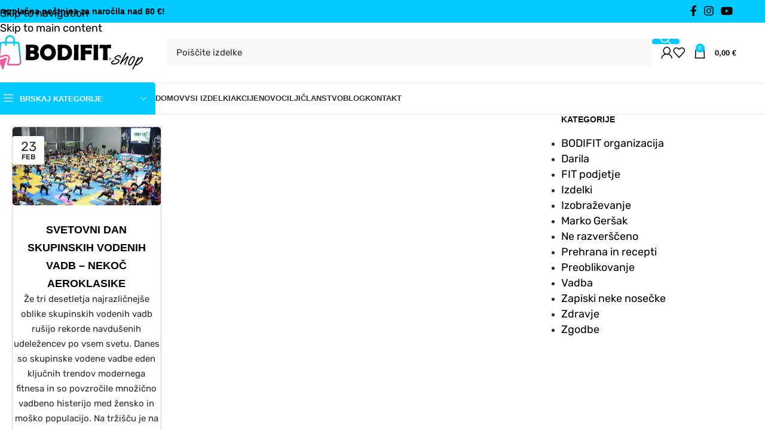

--- FILE ---
content_type: text/html; charset=UTF-8
request_url: https://www.bodifit-shop.com/tag/skupinskavodenavadba/
body_size: 22624
content:
<!DOCTYPE html><html lang="sl-SI"><head><script data-no-optimize="1">var litespeed_docref=sessionStorage.getItem("litespeed_docref");litespeed_docref&&(Object.defineProperty(document,"referrer",{get:function(){return litespeed_docref}}),sessionStorage.removeItem("litespeed_docref"));</script> <meta charset="UTF-8"><link rel="profile" href="https://gmpg.org/xfn/11"><link rel="pingback" href="https://www.bodifit-shop.com/xmlrpc.php"><title>skupinskavodenavadba &#8211; BODIFIT SHOP</title><meta name='robots' content='max-image-preview:large' /> <script id="cookieyes" type="litespeed/javascript" data-src="https://cdn-cookieyes.com/client_data/b51679ee3ff9044d8f1235a2/script.js"></script><link rel='dns-prefetch' href='//capi-automation.s3.us-east-2.amazonaws.com' /><link rel='dns-prefetch' href='//fonts.googleapis.com' /><link rel="alternate" type="application/rss+xml" title="BODIFIT SHOP &raquo; Vir" href="https://www.bodifit-shop.com/feed/" /><link rel="alternate" type="application/rss+xml" title="BODIFIT SHOP &raquo; Vir komentarjev" href="https://www.bodifit-shop.com/comments/feed/" /><link rel="alternate" type="application/rss+xml" title="BODIFIT SHOP &raquo; skupinskavodenavadba Vir oznake" href="https://www.bodifit-shop.com/tag/skupinskavodenavadba/feed/" /><style id='wp-img-auto-sizes-contain-inline-css' type='text/css'>img:is([sizes=auto i],[sizes^="auto," i]){contain-intrinsic-size:3000px 1500px}
/*# sourceURL=wp-img-auto-sizes-contain-inline-css */</style><link data-optimized="2" rel="stylesheet" href="https://www.bodifit-shop.com/wp-content/litespeed/css/c15f423dae9ae2542d62eea74e4b000a.css?ver=20a45" /><style id='safe-svg-svg-icon-style-inline-css' type='text/css'>.safe-svg-cover{text-align:center}.safe-svg-cover .safe-svg-inside{display:inline-block;max-width:100%}.safe-svg-cover svg{fill:currentColor;height:100%;max-height:100%;max-width:100%;width:100%}

/*# sourceURL=https://www.bodifit-shop.com/wp-content/plugins/safe-svg/dist/safe-svg-block-frontend.css */</style><style id='woocommerce-inline-inline-css' type='text/css'>.woocommerce form .form-row .required { visibility: visible; }
/*# sourceURL=woocommerce-inline-inline-css */</style> <script type="litespeed/javascript" data-src="https://www.bodifit-shop.com/wp-includes/js/jquery/jquery.min.js" id="jquery-core-js"></script> <script id="wc-add-to-cart-js-extra" type="litespeed/javascript">var wc_add_to_cart_params={"ajax_url":"/wp-admin/admin-ajax.php","wc_ajax_url":"/?wc-ajax=%%endpoint%%","i18n_view_cart":"Prika\u017ei ko\u0161arico","cart_url":"https://www.bodifit-shop.com/cart/","is_cart":"","cart_redirect_after_add":"no"}</script> <script id="woocommerce-js-extra" type="litespeed/javascript">var woocommerce_params={"ajax_url":"/wp-admin/admin-ajax.php","wc_ajax_url":"/?wc-ajax=%%endpoint%%","i18n_password_show":"Prika\u017ei geslo","i18n_password_hide":"Skrij geslo"}</script> <link rel="https://api.w.org/" href="https://www.bodifit-shop.com/wp-json/" /><link rel="alternate" title="JSON" type="application/json" href="https://www.bodifit-shop.com/wp-json/wp/v2/tags/517" /><link rel="EditURI" type="application/rsd+xml" title="RSD" href="https://www.bodifit-shop.com/xmlrpc.php?rsd" /><meta name="generator" content="WordPress 6.9" /><meta name="generator" content="WooCommerce 10.3.6" /><meta name="theme-color" content="rgb(0,202,255)"><meta name="viewport" content="width=device-width, initial-scale=1.0, maximum-scale=1.0, user-scalable=no">
<noscript><style>.woocommerce-product-gallery{ opacity: 1 !important; }</style></noscript><meta name="generator" content="Elementor 3.33.4; features: e_font_icon_svg, additional_custom_breakpoints; settings: css_print_method-external, google_font-enabled, font_display-swap">
 <script type="litespeed/javascript" data-src="https://www.googletagmanager.com/gtag/js?id=G-W5LXLN7M4C"></script> <script type="litespeed/javascript">window.dataLayer=window.dataLayer||[];function gtag(){dataLayer.push(arguments)}
gtag('js',new Date());gtag('config','G-W5LXLN7M4C')</script> <script  type="litespeed/javascript">!function(f,b,e,v,n,t,s){if(f.fbq)return;n=f.fbq=function(){n.callMethod?n.callMethod.apply(n,arguments):n.queue.push(arguments)};if(!f._fbq)f._fbq=n;n.push=n;n.loaded=!0;n.version='2.0';n.queue=[];t=b.createElement(e);t.async=!0;t.src=v;s=b.getElementsByTagName(e)[0];s.parentNode.insertBefore(t,s)}(window,document,'script','https://connect.facebook.net/en_US/fbevents.js')</script>  <script  type="litespeed/javascript">fbq('init','351470095364056',{},{"agent":"woocommerce_6-10.3.6-3.5.15"});document.addEventListener('DOMContentLiteSpeedLoaded',function(){document.body.insertAdjacentHTML('beforeend','<div class=\"wc-facebook-pixel-event-placeholder\"></div>')},!1)</script> <style>.e-con.e-parent:nth-of-type(n+4):not(.e-lazyloaded):not(.e-no-lazyload),
				.e-con.e-parent:nth-of-type(n+4):not(.e-lazyloaded):not(.e-no-lazyload) * {
					background-image: none !important;
				}
				@media screen and (max-height: 1024px) {
					.e-con.e-parent:nth-of-type(n+3):not(.e-lazyloaded):not(.e-no-lazyload),
					.e-con.e-parent:nth-of-type(n+3):not(.e-lazyloaded):not(.e-no-lazyload) * {
						background-image: none !important;
					}
				}
				@media screen and (max-height: 640px) {
					.e-con.e-parent:nth-of-type(n+2):not(.e-lazyloaded):not(.e-no-lazyload),
					.e-con.e-parent:nth-of-type(n+2):not(.e-lazyloaded):not(.e-no-lazyload) * {
						background-image: none !important;
					}
				}</style><link rel="icon" href="https://www.bodifit-shop.com/wp-content/uploads/2024/04/faviconBodifitShop512-150x150.png" sizes="32x32" /><link rel="icon" href="https://www.bodifit-shop.com/wp-content/uploads/2024/04/faviconBodifitShop512-300x300.png" sizes="192x192" /><link rel="apple-touch-icon" href="https://www.bodifit-shop.com/wp-content/uploads/2024/04/faviconBodifitShop512-300x300.png" /><meta name="msapplication-TileImage" content="https://www.bodifit-shop.com/wp-content/uploads/2024/04/faviconBodifitShop512-300x300.png" /><style type="text/css" id="wp-custom-css">body .whb-sticked .whb-general-header {
    background-color: #EFE0CB;
}
.elementor-6906 .elementor-element.elementor-element-56947c14 > .elementor-shape-bottom .elementor-shape-fill {
    fill: #A73161 !important;
}

.wd-nav[class*="wd-style-underline"] .nav-link-text:after {
    height: 1px !important;
}
.elementor-6906 .elementor-element.elementor-element-56e3eb28 > .elementor-shape-bottom .elementor-shape-fill {
    fill: #ffffff !important;
}

.product-grid-item :is(.wd-product-cats,.wd-product-brands-links) {
    display: none;
}

.tabs-location-standard.tabs-type-accordion.reviews-location-tabs .product-tabs-wrapper {
    display: none;
}

.summary-inner .product_meta {
    display: none;
}
.title-size-default .title {
    font-size: 42px;
}

:is(.btn,.button,button,[type="submit"],[type="button"]) {
    border-radius: 5px;
	  border: 0px;
    background-color: #00caff;
}

:is(.btn,.button,button,[type="submit"],[type="button"]):hover {
    background-color: #00aedc;
	  
}


/*div.quantity {
    display: none;
}*/

.elementor-6906 .elementor-element.elementor-element-1bc9ba1e > .elementor-shape-top .elementor-shape-fill {
    fill: #ffffff !important;
}
.elementor-6906 .elementor-element.elementor-element-1bc9ba1e > .elementor-shape-bottom .elementor-shape-fill {
    fill: #ffffff !important;
}

.elementor-nav-menu--main .elementor-nav-menu a {
    padding: 8px 0px !important;
}

.wd-header-cart.wd-design-5 .wd-cart-number {
    background-color: #00caff !important;
}

.wd-tools-element.wd-design-7>a>:is(.wd-tools-inner,.wd-tools-icon) {
    background-color:#00caff !important;

}

.product-labels {
    max-width: 100% !important;
}

.product-labels.labels-rounded .product-label {
    padding: 6px 9px !important;
    min-height: 20px !important;
    font-size: 11px !important;
    margin-right: 5px;
}

.shop_attributes tr {
    justify-content: left !important;

}

.blog-design-masonry .post-title {
    font-size: 20px;
}

.blog-design-masonry .post-title a{
    color:#000;
font-weight:700;
}

.entry-thumbnail .post-img-wrapp {
    position: relative;
    width: 100%; 
    height: 0; 
    padding-bottom: 55%; /
    overflow: hidden; 
}

.entry-thumbnail .post-img-wrapp img {
      top: 0;
    left: 0;
    width: 100%; 
    height: 100%; 
    object-fit: cover; 
}



/* Ensure consistent height for all article blocks */
article.wd-post {
    display: inline-block; /* Makes each post behave like a block element */
    vertical-align: top; /* Align the content to the top */
    min-height: 500px !important; /* Set the minimum height for all posts */
    box-sizing: border-box; /* Include padding and border in the element's width and height */
    padding: 20px; /* Adjust padding as needed */
    margin-bottom: 0px; /* Add space between articles */
    width: 100%; /* Ensure full width within its container */
}

/* Optional: Ensure inner content fills the available height */
.article-inner {
    height: 100%;
    display: block;
}

.wd-post .article-inner {
    border: 1px solid #ccc;
    min-height: 600px;
}

[class*="title-line-"] .wd-product .wd-entities-title {
    overflow: hidden;
    max-height: calc(var(--title-line-count, 1) * var(--title-line-height, 1.4em));
    line-height: var(--title-line-height, 1.4em);
    color: #808080; /* Siva barva */
    font-weight: bold; /* Krepka pisava */
}

.elementor-kit-18538 a {
    font-size: 18px;
	  color: black;
}

.elementor-kit-18538 a:hover {
    color: #00caff;
}</style><style></style><style id="wd-style-header_153799-css" data-type="wd-style-header_153799">:root{
	--wd-top-bar-h: 38px;
	--wd-top-bar-sm-h: 38px;
	--wd-top-bar-sticky-h: .00001px;
	--wd-top-bar-brd-w: .00001px;

	--wd-header-general-h: 100px;
	--wd-header-general-sm-h: 60px;
	--wd-header-general-sticky-h: .00001px;
	--wd-header-general-brd-w: 1px;

	--wd-header-bottom-h: 52px;
	--wd-header-bottom-sm-h: .00001px;
	--wd-header-bottom-sticky-h: 52px;
	--wd-header-bottom-brd-w: 1px;

	--wd-header-clone-h: .00001px;

	--wd-header-brd-w: calc(var(--wd-top-bar-brd-w) + var(--wd-header-general-brd-w) + var(--wd-header-bottom-brd-w));
	--wd-header-h: calc(var(--wd-top-bar-h) + var(--wd-header-general-h) + var(--wd-header-bottom-h) + var(--wd-header-brd-w));
	--wd-header-sticky-h: calc(var(--wd-top-bar-sticky-h) + var(--wd-header-general-sticky-h) + var(--wd-header-bottom-sticky-h) + var(--wd-header-clone-h) + var(--wd-header-brd-w));
	--wd-header-sm-h: calc(var(--wd-top-bar-sm-h) + var(--wd-header-general-sm-h) + var(--wd-header-bottom-sm-h) + var(--wd-header-brd-w));
}

.whb-top-bar .wd-dropdown {
	margin-top: -2px;
}

.whb-top-bar .wd-dropdown:after {
	height: 9px;
}




:root:has(.whb-general-header.whb-border-boxed) {
	--wd-header-general-brd-w: .00001px;
}

@media (max-width: 1024px) {
:root:has(.whb-general-header.whb-hidden-mobile) {
	--wd-header-general-brd-w: .00001px;
}
}

:root:has(.whb-header-bottom.whb-border-boxed) {
	--wd-header-bottom-brd-w: .00001px;
}

@media (max-width: 1024px) {
:root:has(.whb-header-bottom.whb-hidden-mobile) {
	--wd-header-bottom-brd-w: .00001px;
}
}

.whb-header-bottom .wd-dropdown {
	margin-top: 5px;
}

.whb-header-bottom .wd-dropdown:after {
	height: 16px;
}

.whb-sticked .whb-header-bottom .wd-dropdown:not(.sub-sub-menu) {
	margin-top: 5px;
}

.whb-sticked .whb-header-bottom .wd-dropdown:not(.sub-sub-menu):after {
	height: 16px;
}


		
.whb-top-bar {
	background-color: rgba(0, 202, 255, 1);
}

.whb-py92x3tc61q9dab4jxbv form.searchform {
	--wd-form-height: 46px;
}
.whb-general-header {
	border-color: rgba(232, 232, 232, 1);border-bottom-width: 1px;border-bottom-style: solid;
}

.whb-header-bottom {
	border-color: rgba(232, 232, 232, 1);border-bottom-width: 1px;border-bottom-style: solid;
}</style></head><body class="archive tag tag-skupinskavodenavadba tag-517 wp-custom-logo wp-theme-woodmart wp-child-theme-woodmart-child theme-woodmart woocommerce-no-js wrapper-full-width  categories-accordion-on woodmart-archive-blog woodmart-ajax-shop-on sticky-toolbar-on elementor-default elementor-kit-18538"> <script type="text/javascript" id="wd-flicker-fix">// Flicker fix.</script> <div class="wd-skip-links">
<a href="#menu-main-navigation" class="wd-skip-navigation btn">
Skip to navigation					</a>
<a href="#main-content" class="wd-skip-content btn">
Skip to main content			</a></div><div class="wd-page-wrapper website-wrapper"><header class="whb-header whb-header_153799 whb-scroll-slide whb-sticky-real"><div class="whb-main-header"><div class="whb-row whb-top-bar whb-not-sticky-row whb-with-bg whb-without-border whb-color-light whb-flex-flex-middle"><div class="container"><div class="whb-flex-row whb-top-bar-inner"><div class="whb-column whb-col-left whb-column5 whb-visible-lg"><div class="wd-header-text reset-last-child whb-of5zs2bh490mty9wpoin"><h4><span style="color: #000000;"><strong>Brezplačna poštnina za naročila nad 80 €!</strong></span></h4></div></div><div class="whb-column whb-col-center whb-column6 whb-visible-lg whb-empty-column"></div><div class="whb-column whb-col-right whb-column7 whb-visible-lg"><div
class=" wd-social-icons wd-style-default wd-size-small social-follow wd-shape-circle  whb-43k0qayz7gg36f2jmmhk color-scheme-light text-center">
<a rel="noopener noreferrer nofollow" href="https://www.facebook.com/BODIFIT.net/" target="_blank" class=" wd-social-icon social-facebook" aria-label="Facebook social link">
<span class="wd-icon"></span>
</a>
<a rel="noopener noreferrer nofollow" href="https://www.instagram.com/bodifit/" target="_blank" class=" wd-social-icon social-instagram" aria-label="Instagram social link">
<span class="wd-icon"></span>
</a>
<a rel="noopener noreferrer nofollow" href="https://www.youtube.com/@BODIFIT1234" target="_blank" class=" wd-social-icon social-youtube" aria-label="YouTube social link">
<span class="wd-icon"></span>
</a></div></div><div class="whb-column whb-col-mobile whb-column_mobile1 whb-hidden-lg"><div
class=" wd-social-icons wd-style-default social-follow wd-shape-circle  whb-ejibtmwpm9yvxqd5jj8o color-scheme-light text-center">
<a rel="noopener noreferrer nofollow" href="https://www.facebook.com/BODIFIT.net/" target="_blank" class=" wd-social-icon social-facebook" aria-label="Facebook social link">
<span class="wd-icon"></span>
</a>
<a rel="noopener noreferrer nofollow" href="https://www.instagram.com/bodifit/" target="_blank" class=" wd-social-icon social-instagram" aria-label="Instagram social link">
<span class="wd-icon"></span>
</a>
<a rel="noopener noreferrer nofollow" href="https://www.youtube.com/@BODIFIT1234" target="_blank" class=" wd-social-icon social-youtube" aria-label="YouTube social link">
<span class="wd-icon"></span>
</a></div></div></div></div></div><div class="whb-row whb-general-header whb-not-sticky-row whb-without-bg whb-border-fullwidth whb-color-dark whb-flex-flex-middle"><div class="container"><div class="whb-flex-row whb-general-header-inner"><div class="whb-column whb-col-left whb-column8 whb-visible-lg"><div class="site-logo whb-gs8bcnxektjsro21n657">
<a href="https://www.bodifit-shop.com/" class="wd-logo wd-main-logo" rel="home" aria-label="Site logo">
<img data-lazyloaded="1" src="[data-uri]" width="671" height="173" data-src="https://www.bodifit-shop.com/wp-content/uploads/2025/01/bodifitShopVrstica25_beta.svg" class="attachment-full size-full" alt="" style="max-width:250px;" decoding="async" />	</a></div></div><div class="whb-column whb-col-center whb-column9 whb-visible-lg"><div class="whb-space-element whb-agy06kxbcnv31pdc5k3h " style="width:40px;"></div><div class="wd-search-form  wd-header-search-form wd-display-form whb-py92x3tc61q9dab4jxbv"><form role="search" method="get" class="searchform  wd-style-default woodmart-ajax-search" action="https://www.bodifit-shop.com/"  data-thumbnail="1" data-price="1" data-post_type="product" data-count="20" data-sku="1" data-symbols_count="3" data-include_cat_search="no" autocomplete="off">
<input type="text" class="s" placeholder="Poiščite izdelke" value="" name="s" aria-label="Išči" title="Poiščite izdelke" required/>
<input type="hidden" name="post_type" value="product"><span tabindex="0" aria-label="Clear search" class="wd-clear-search wd-role-btn wd-hide"></span>
<button type="submit" class="searchsubmit">
<span>
Search		</span>
</button></form><div class="wd-search-results-wrapper"><div class="wd-search-results wd-dropdown-results wd-dropdown wd-scroll"><div class="wd-scroll-content"></div></div></div></div></div><div class="whb-column whb-col-right whb-column10 whb-visible-lg"><div class="whb-space-element whb-d6tcdhggjbqbrs217tl1 " style="width:15px;"></div><div class="wd-header-my-account wd-tools-element wd-event-hover wd-design-1 wd-account-style-icon login-side-opener whb-vssfpylqqax9pvkfnxoz">
<a href="https://www.bodifit-shop.com/account/" title="Moj račun">
<span class="wd-tools-icon">
</span>
<span class="wd-tools-text">
Prijava / Registracija			</span></a></div><div class="wd-header-wishlist wd-tools-element wd-style-icon wd-with-count wd-design-2 whb-a22wdkiy3r40yw2paskq" title="Moj seznam želja">
<a href="https://www.bodifit-shop.com/wishlist/" title="Wishlist products">
<span class="wd-tools-icon">
<span class="wd-tools-count">
0					</span>
</span><span class="wd-tools-text">
Seznam želja			</span></a></div><div class="wd-header-cart wd-tools-element wd-design-2 cart-widget-opener whb-nedhm962r512y1xz9j06">
<a href="https://www.bodifit-shop.com/cart/" title="Nakupovalni voziček">
<span class="wd-tools-icon wd-icon-alt">
<span class="wd-cart-number wd-tools-count">0 <span>Izdelkov</span></span>
</span>
<span class="wd-tools-text">
<span class="wd-cart-subtotal"><span class="woocommerce-Price-amount amount"><bdi>0,00&nbsp;<span class="woocommerce-Price-currencySymbol">&euro;</span></bdi></span></span>
</span></a></div></div><div class="whb-column whb-mobile-left whb-column_mobile2 whb-hidden-lg"><div class="wd-tools-element wd-header-mobile-nav wd-style-icon wd-design-1 whb-g1k0m1tib7raxrwkm1t3">
<a href="#" rel="nofollow" aria-label="Open mobile menu">
<span class="wd-tools-icon">
</span><span class="wd-tools-text">Meni</span></a></div></div><div class="whb-column whb-mobile-center whb-column_mobile3 whb-hidden-lg"><div class="site-logo whb-w8kvmb5sxsfx8k7x7p7l">
<a href="https://www.bodifit-shop.com/" class="wd-logo wd-main-logo" rel="home" aria-label="Site logo">
<img data-lazyloaded="1" src="[data-uri]" width="526" height="173" data-src="https://www.bodifit-shop.com/wp-content/uploads/2025/01/logoBodifitShopVrsta_beta.svg" class="attachment-full size-full" alt="" style="max-width:150px;" decoding="async" />	</a></div></div><div class="whb-column whb-mobile-right whb-column_mobile4 whb-hidden-lg whb-empty-column"></div></div></div></div><div class="whb-row whb-header-bottom whb-sticky-row whb-without-bg whb-border-fullwidth whb-color-dark whb-hidden-mobile whb-flex-flex-middle"><div class="container"><div class="whb-flex-row whb-header-bottom-inner"><div class="whb-column whb-col-left whb-column11 whb-visible-lg"><div class="wd-header-cats wd-style-1 wd-event-hover whb-wjlcubfdmlq3d7jvmt23" role="navigation" aria-label="Header categories navigation">
<span class="menu-opener color-scheme-light">
<span class="menu-opener-icon"></span>
<span class="menu-open-label">
Brskaj kategorije		</span>
</span><div class="wd-dropdown wd-dropdown-cats"><ul id="menu-categories" class="menu wd-nav wd-nav-vertical wd-dis-act wd-design-default"><li id="menu-item-34998" class="menu-item menu-item-type-taxonomy menu-item-object-product_cat menu-item-has-children menu-item-34998 item-level-0 menu-simple-dropdown wd-event-hover" ><a href="https://www.bodifit-shop.com/kategorija/prehranska-dopolnila/beljakovine/" class="woodmart-nav-link"><span class="nav-link-text">Beljakovine</span></a><div class="color-scheme-dark wd-design-default wd-dropdown-menu wd-dropdown"><div class="container wd-entry-content"><ul class="wd-sub-menu color-scheme-dark"><li id="menu-item-35002" class="menu-item menu-item-type-taxonomy menu-item-object-product_cat menu-item-35002 item-level-1 wd-event-hover" ><a href="https://www.bodifit-shop.com/kategorija/prehranska-dopolnila/beljakovine/mesanica-beljakovin/" class="woodmart-nav-link">Mešanica beljakovin</a></li><li id="menu-item-43113" class="menu-item menu-item-type-taxonomy menu-item-object-product_cat menu-item-43113 item-level-1 wd-event-hover" ><a href="https://www.bodifit-shop.com/kategorija/prehranska-dopolnila/beljakovine/sirotka/" class="woodmart-nav-link">Sirotka</a></li><li id="menu-item-35688" class="menu-item menu-item-type-taxonomy menu-item-object-product_cat menu-item-35688 item-level-1 wd-event-hover" ><a href="https://www.bodifit-shop.com/kategorija/prehranska-dopolnila/beljakovine/veganske-beljakovine/" class="woodmart-nav-link">Veganske beljakovine</a></li></ul></div></div></li><li id="menu-item-35004" class="menu-item menu-item-type-taxonomy menu-item-object-product_cat menu-item-has-children menu-item-35004 item-level-0 menu-simple-dropdown wd-event-hover" ><a href="https://www.bodifit-shop.com/kategorija/prehranska-dopolnila/aminokisline/" class="woodmart-nav-link"><span class="nav-link-text">Aminokisline</span></a><div class="color-scheme-dark wd-design-default wd-dropdown-menu wd-dropdown"><div class="container wd-entry-content"><ul class="wd-sub-menu color-scheme-dark"><li id="menu-item-35006" class="menu-item menu-item-type-taxonomy menu-item-object-product_cat menu-item-35006 item-level-1 wd-event-hover" ><a href="https://www.bodifit-shop.com/kategorija/prehranska-dopolnila/aminokisline/bcaa/" class="woodmart-nav-link">BCAA</a></li><li id="menu-item-35007" class="menu-item menu-item-type-taxonomy menu-item-object-product_cat menu-item-35007 item-level-1 wd-event-hover" ><a href="https://www.bodifit-shop.com/kategorija/prehranska-dopolnila/aminokisline/eaa/" class="woodmart-nav-link">EAA</a></li><li id="menu-item-35008" class="menu-item menu-item-type-taxonomy menu-item-object-product_cat menu-item-35008 item-level-1 wd-event-hover" ><a href="https://www.bodifit-shop.com/kategorija/prehranska-dopolnila/aminokisline/glutamin/" class="woodmart-nav-link">Glutamin</a></li></ul></div></div></li><li id="menu-item-42292" class="menu-item menu-item-type-taxonomy menu-item-object-product_cat menu-item-42292 item-level-0 menu-simple-dropdown wd-event-hover" ><a href="https://www.bodifit-shop.com/kategorija/prehranska-dopolnila/vzdrzljivost/" class="woodmart-nav-link"><span class="nav-link-text">Vzdržljivost</span></a></li><li id="menu-item-35010" class="menu-item menu-item-type-taxonomy menu-item-object-product_cat menu-item-has-children menu-item-35010 item-level-0 menu-simple-dropdown wd-event-hover" ><a href="https://www.bodifit-shop.com/kategorija/prehranska-dopolnila/energijska-hrana/" class="woodmart-nav-link"><span class="nav-link-text">Energijska hrana</span></a><div class="color-scheme-dark wd-design-default wd-dropdown-menu wd-dropdown"><div class="container wd-entry-content"><ul class="wd-sub-menu color-scheme-dark"><li id="menu-item-35012" class="menu-item menu-item-type-taxonomy menu-item-object-product_cat menu-item-35012 item-level-1 wd-event-hover" ><a href="https://www.bodifit-shop.com/kategorija/prehranska-dopolnila/energijska-hrana/energijski-napitki/" class="woodmart-nav-link">Energijski napitki</a></li><li id="menu-item-35011" class="menu-item menu-item-type-taxonomy menu-item-object-product_cat menu-item-35011 item-level-1 wd-event-hover" ><a href="https://www.bodifit-shop.com/kategorija/prehranska-dopolnila/energijska-hrana/energijske-ploscice/" class="woodmart-nav-link">Energijske ploščice</a></li><li id="menu-item-35013" class="menu-item menu-item-type-taxonomy menu-item-object-product_cat menu-item-35013 item-level-1 wd-event-hover" ><a href="https://www.bodifit-shop.com/kategorija/prehranska-dopolnila/ogljikovi-hidrati/geli/" class="woodmart-nav-link">Geli</a></li></ul></div></div></li><li id="menu-item-35054" class="menu-item menu-item-type-taxonomy menu-item-object-product_cat menu-item-has-children menu-item-35054 item-level-0 menu-simple-dropdown wd-event-hover" ><a href="https://www.bodifit-shop.com/kategorija/prehranska-dopolnila/vitamini-minerali-kolagen-zdrave-mascobe/" class="woodmart-nav-link"><span class="nav-link-text">Vitamini, minerali</span></a><div class="color-scheme-dark wd-design-default wd-dropdown-menu wd-dropdown"><div class="container wd-entry-content"><ul class="wd-sub-menu color-scheme-dark"><li id="menu-item-42285" class="menu-item menu-item-type-taxonomy menu-item-object-product_cat menu-item-42285 item-level-1 wd-event-hover" ><a href="https://www.bodifit-shop.com/kategorija/prehranska-dopolnila/vitamini-minerali-kolagen-zdrave-mascobe/kolagen/" class="woodmart-nav-link">Kolagen</a></li><li id="menu-item-35047" class="menu-item menu-item-type-taxonomy menu-item-object-product_cat menu-item-35047 item-level-1 wd-event-hover" ><a href="https://www.bodifit-shop.com/kategorija/prehranska-dopolnila/probiotiki/" class="woodmart-nav-link">Probiotiki</a></li></ul></div></div></li><li id="menu-item-35048" class="menu-item menu-item-type-taxonomy menu-item-object-product_cat menu-item-35048 item-level-0 menu-simple-dropdown wd-event-hover" ><a href="https://www.bodifit-shop.com/kategorija/prehranska-dopolnila/superzivila/" class="woodmart-nav-link"><span class="nav-link-text">Superživila</span></a></li><li id="menu-item-35026" class="menu-item menu-item-type-taxonomy menu-item-object-product_cat menu-item-has-children menu-item-35026 item-level-0 menu-simple-dropdown wd-event-hover" ><a href="https://www.bodifit-shop.com/kategorija/prehranska-dopolnila/prigrizki/" class="woodmart-nav-link"><span class="nav-link-text">Prigrizki</span></a><div class="color-scheme-dark wd-design-default wd-dropdown-menu wd-dropdown"><div class="container wd-entry-content"><ul class="wd-sub-menu color-scheme-dark"><li id="menu-item-34999" class="menu-item menu-item-type-taxonomy menu-item-object-product_cat menu-item-34999 item-level-1 wd-event-hover" ><a href="https://www.bodifit-shop.com/kategorija/prehranska-dopolnila/prigrizki/beljakovinske-cokoladice/" class="woodmart-nav-link">Beljakovinske čokoladice</a></li><li id="menu-item-35027" class="menu-item menu-item-type-taxonomy menu-item-object-product_cat menu-item-35027 item-level-1 wd-event-hover" ><a href="https://www.bodifit-shop.com/kategorija/prehranska-dopolnila/prigrizki/bonboni/" class="woodmart-nav-link">Bonboni</a></li><li id="menu-item-35028" class="menu-item menu-item-type-taxonomy menu-item-object-product_cat menu-item-35028 item-level-1 wd-event-hover" ><a href="https://www.bodifit-shop.com/kategorija/prehranska-dopolnila/prigrizki/cips/" class="woodmart-nav-link">Čips</a></li><li id="menu-item-35030" class="menu-item menu-item-type-taxonomy menu-item-object-product_cat menu-item-35030 item-level-1 wd-event-hover" ><a href="https://www.bodifit-shop.com/kategorija/prehranska-dopolnila/prigrizki/namazi/" class="woodmart-nav-link">Namazi</a></li></ul></div></div></li><li id="menu-item-35018" class="menu-item menu-item-type-taxonomy menu-item-object-product_cat menu-item-has-children menu-item-35018 item-level-0 menu-simple-dropdown wd-event-hover" ><a href="https://www.bodifit-shop.com/kategorija/prehranska-dopolnila/hujsanje/" class="woodmart-nav-link"><span class="nav-link-text">Hujšanje</span></a><div class="color-scheme-dark wd-design-default wd-dropdown-menu wd-dropdown"><div class="container wd-entry-content"><ul class="wd-sub-menu color-scheme-dark"><li id="menu-item-35019" class="menu-item menu-item-type-taxonomy menu-item-object-product_cat menu-item-35019 item-level-1 wd-event-hover" ><a href="https://www.bodifit-shop.com/kategorija/prehranska-dopolnila/prigrizki/brez-slabe-vesti/" class="woodmart-nav-link">Brez slabe vesti</a></li><li id="menu-item-35020" class="menu-item menu-item-type-taxonomy menu-item-object-product_cat menu-item-35020 item-level-1 wd-event-hover" ><a href="https://www.bodifit-shop.com/kategorija/prehranska-dopolnila/hujsanje/fat-burnerji/" class="woodmart-nav-link">Fat burnerji</a></li><li id="menu-item-35021" class="menu-item menu-item-type-taxonomy menu-item-object-product_cat menu-item-35021 item-level-1 wd-event-hover" ><a href="https://www.bodifit-shop.com/kategorija/prehranska-dopolnila/hujsanje/nadomestek-obroka/" class="woodmart-nav-link">Nadomestek obroka</a></li></ul></div></div></li><li id="menu-item-35022" class="menu-item menu-item-type-taxonomy menu-item-object-product_cat menu-item-35022 item-level-0 menu-simple-dropdown wd-event-hover" ><a href="https://www.bodifit-shop.com/kategorija/prehranska-dopolnila/kitajska-medicina/" class="woodmart-nav-link"><span class="nav-link-text">Kitajska medicina</span></a></li><li id="menu-item-35031" class="menu-item menu-item-type-taxonomy menu-item-object-product_cat menu-item-has-children menu-item-35031 item-level-0 menu-simple-dropdown wd-event-hover" ><a href="https://www.bodifit-shop.com/kategorija/sportna-oblacila/" class="woodmart-nav-link"><span class="nav-link-text">Športna oblačila</span></a><div class="color-scheme-dark wd-design-default wd-dropdown-menu wd-dropdown"><div class="container wd-entry-content"><ul class="wd-sub-menu color-scheme-dark"><li id="menu-item-35059" class="menu-item menu-item-type-taxonomy menu-item-object-product_cat menu-item-35059 item-level-1 wd-event-hover" ><a href="https://www.bodifit-shop.com/kategorija/sportna-oblacila/zenska-oblacila/" class="woodmart-nav-link">Ženska oblačila</a></li><li id="menu-item-35033" class="menu-item menu-item-type-taxonomy menu-item-object-product_cat menu-item-35033 item-level-1 wd-event-hover" ><a href="https://www.bodifit-shop.com/kategorija/sportna-oblacila/moska-oblacila/" class="woodmart-nav-link">Moška oblačila</a></li><li id="menu-item-35032" class="menu-item menu-item-type-taxonomy menu-item-object-product_cat menu-item-35032 item-level-1 wd-event-hover" ><a href="https://www.bodifit-shop.com/kategorija/vadbena-oprema/dodatki/" class="woodmart-nav-link">Dodatki</a></li></ul></div></div></li><li id="menu-item-35040" class="menu-item menu-item-type-taxonomy menu-item-object-product_cat menu-item-has-children menu-item-35040 item-level-0 menu-simple-dropdown wd-event-hover" ><a href="https://www.bodifit-shop.com/kategorija/vadbena-oprema/" class="woodmart-nav-link"><span class="nav-link-text">Vadbena oprema</span></a><div class="color-scheme-dark wd-design-default wd-dropdown-menu wd-dropdown"><div class="container wd-entry-content"><ul class="wd-sub-menu color-scheme-dark"><li id="menu-item-35043" class="menu-item menu-item-type-taxonomy menu-item-object-product_cat menu-item-35043 item-level-1 wd-event-hover" ><a href="https://www.bodifit-shop.com/kategorija/vadbena-oprema/pilates-naprave/" class="woodmart-nav-link">Pilates naprave</a></li><li id="menu-item-35045" class="menu-item menu-item-type-taxonomy menu-item-object-product_cat menu-item-35045 item-level-1 wd-event-hover" ><a href="https://www.bodifit-shop.com/kategorija/vadbena-oprema/sportni-pripomocki/" class="woodmart-nav-link">Športni pripomočki</a></li><li id="menu-item-39465" class="menu-item menu-item-type-taxonomy menu-item-object-product_cat menu-item-39465 item-level-1 wd-event-hover" ><a href="https://www.bodifit-shop.com/kategorija/vadbena-oprema/utezi-in-naprave/" class="woodmart-nav-link">Uteži in naprave</a></li><li id="menu-item-42863" class="menu-item menu-item-type-taxonomy menu-item-object-product_cat menu-item-42863 item-level-1 wd-event-hover" ><a href="https://www.bodifit-shop.com/kategorija/vadbena-oprema/kardio-naprave/" class="woodmart-nav-link">Kardio naprave</a></li><li id="menu-item-42578" class="menu-item menu-item-type-taxonomy menu-item-object-product_cat menu-item-42578 item-level-1 wd-event-hover" ><a href="https://www.bodifit-shop.com/kategorija/vadbena-oprema/rabljena-oprema/" class="woodmart-nav-link">Rabljena oprema</a></li><li id="menu-item-35038" class="menu-item menu-item-type-taxonomy menu-item-object-product_cat menu-item-35038 item-level-1 wd-event-hover" ><a href="https://www.bodifit-shop.com/kategorija/vadbena-oprema/opremite-mini-fitnes/" class="woodmart-nav-link">Opremite mini fitnes</a></li></ul></div></div></li><li id="menu-item-35034" class="menu-item menu-item-type-taxonomy menu-item-object-product_cat menu-item-has-children menu-item-35034 item-level-0 menu-simple-dropdown wd-event-hover" ><a href="https://www.bodifit-shop.com/kategorija/storitve/" class="woodmart-nav-link"><span class="nav-link-text">Storitve</span></a><div class="color-scheme-dark wd-design-default wd-dropdown-menu wd-dropdown"><div class="container wd-entry-content"><ul class="wd-sub-menu color-scheme-dark"><li id="menu-item-35058" class="menu-item menu-item-type-taxonomy menu-item-object-product_cat menu-item-35058 item-level-1 wd-event-hover" ><a href="https://www.bodifit-shop.com/kategorija/storitve/regeneracijski-center/" class="woodmart-nav-link">Regeneracijski center</a></li><li id="menu-item-35035" class="menu-item menu-item-type-taxonomy menu-item-object-product_cat menu-item-35035 item-level-1 wd-event-hover" ><a href="https://www.bodifit-shop.com/kategorija/storitve/darilni-boni/" class="woodmart-nav-link">Darilni boni</a></li><li id="menu-item-35037" class="menu-item menu-item-type-taxonomy menu-item-object-product_cat menu-item-35037 item-level-1 wd-event-hover" ><a href="https://www.bodifit-shop.com/kategorija/storitve/online-portal-bodifit-play/" class="woodmart-nav-link">Online portal BODIFIT PLAY</a></li><li id="menu-item-35023" class="menu-item menu-item-type-taxonomy menu-item-object-product_cat menu-item-35023 item-level-1 wd-event-hover" ><a href="https://www.bodifit-shop.com/kategorija/knjige/" class="woodmart-nav-link">Knjige</a></li><li id="menu-item-35041" class="menu-item menu-item-type-taxonomy menu-item-object-product_cat menu-item-35041 item-level-1 wd-event-hover" ><a href="https://www.bodifit-shop.com/kategorija/diagnostika-regeneracija/" class="woodmart-nav-link">Diagnostika, regeneracija</a></li><li id="menu-item-43274" class="menu-item menu-item-type-taxonomy menu-item-object-product_cat menu-item-43274 item-level-1 wd-event-hover" ><a href="https://www.bodifit-shop.com/kategorija/storitve/dogodki-in-tecaji/" class="woodmart-nav-link">Dogodki in tečaji</a></li></ul></div></div></li></ul></div></div></div><div class="whb-column whb-col-center whb-column12 whb-visible-lg"><nav class="wd-header-nav wd-header-main-nav text-left wd-design-1 whb-aup3nlzyrr74aka1sunc" role="navigation" aria-label="Main navigation"><ul id="menu-main-navigation" class="menu wd-nav wd-nav-header wd-nav-main wd-style-default wd-gap-s"><li id="menu-item-27808" class="menu-item menu-item-type-post_type menu-item-object-page menu-item-home menu-item-27808 item-level-0 menu-mega-dropdown wd-event-hover" ><a href="https://www.bodifit-shop.com/" class="woodmart-nav-link"><span class="nav-link-text">Domov</span></a></li><li id="menu-item-24400" class="menu-item menu-item-type-post_type menu-item-object-page menu-item-24400 item-level-0 menu-simple-dropdown wd-event-hover" ><a href="https://www.bodifit-shop.com/shop/" class="woodmart-nav-link"><span class="nav-link-text">Vsi izdelki</span></a></li><li id="menu-item-31006" class="menu-item menu-item-type-post_type menu-item-object-page menu-item-31006 item-level-0 menu-simple-dropdown wd-event-hover" ><a href="https://www.bodifit-shop.com/akcije/" class="woodmart-nav-link"><span class="nav-link-text">Akcije</span></a></li><li id="menu-item-24408" class="menu-item menu-item-type-post_type menu-item-object-page menu-item-24408 item-level-0 menu-simple-dropdown wd-event-hover" ><a href="https://www.bodifit-shop.com/novo/" class="woodmart-nav-link"><span class="nav-link-text">Novo</span></a></li><li id="menu-item-27896" class="menu-item menu-item-type-post_type menu-item-object-page menu-item-27896 item-level-0 menu-simple-dropdown wd-event-hover" ><a href="https://www.bodifit-shop.com/cilji/" class="woodmart-nav-link"><span class="nav-link-text">Cilji</span></a></li><li id="menu-item-27899" class="menu-item menu-item-type-post_type menu-item-object-page menu-item-27899 item-level-0 menu-simple-dropdown wd-event-hover" ><a href="https://www.bodifit-shop.com/clanstvo/" class="woodmart-nav-link"><span class="nav-link-text">Članstvo</span></a></li><li id="menu-item-24401" class="menu-item menu-item-type-post_type menu-item-object-page current_page_parent menu-item-24401 item-level-0 menu-simple-dropdown wd-event-hover" style="--wd-dropdown-padding: 0px;"><a href="https://www.bodifit-shop.com/blog/" class="woodmart-nav-link"><span class="nav-link-text">Blog</span></a></li><li id="menu-item-24412" class="menu-item menu-item-type-post_type menu-item-object-page menu-item-24412 item-level-0 menu-simple-dropdown wd-event-hover" ><a href="https://www.bodifit-shop.com/kontakt/" class="woodmart-nav-link"><span class="nav-link-text">Kontakt</span></a></li></ul></nav></div><div class="whb-column whb-col-right whb-column13 whb-visible-lg whb-empty-column"></div><div class="whb-column whb-col-mobile whb-column_mobile5 whb-hidden-lg whb-empty-column"></div></div></div></div></div></header><div class="wd-page-content main-page-wrapper"><main id="main-content" class="wd-content-layout content-layout-wrapper container wd-grid-g wd-sidebar-hidden-md-sm wd-sidebar-hidden-sm wd-builder-off" role="main" style="--wd-col-lg:12;--wd-gap-lg:30px;--wd-gap-sm:20px;"><div class="wd-content-area site-content wd-grid-col" style="--wd-col-lg:9;--wd-col-md:12;--wd-col-sm:12;"><div
class="wd-blog-element"><div class="wd-posts wd-blog-holder wd-grid-g wd-grid-g" id="694185d0eabe2" data-paged="1" data-source="main_loop" style="--wd-col-lg:3;--wd-col-md:3;--wd-col-sm:1;--wd-gap-lg:20px;--wd-gap-sm:10px;"><article id="post-30792" class="wd-post blog-design-masonry blog-post-loop blog-style-flat wd-col post-30792 post type-post status-publish format-standard has-post-thumbnail hentry category-bodifit-organizacija category-marko-gersak category-vadba category-zdravje category-zgodbe tag-bodifit tag-dobraenergija tag-dobropocutje tag-poskrbizase tag-skupinskavodenavadba tag-treniraj-z-nami tag-vadba tag-vadbajezabavna tag-vodenavadba"><div class="wd-post-inner article-inner"><div class="wd-post-thumb entry-header"><div class="wd-post-img post-img-wrapp">
<img data-lazyloaded="1" src="[data-uri]" width="947" height="500" data-src="https://www.bodifit-shop.com/wp-content/uploads/2022/02/FOTO1-BL.webp" class="attachment- size-" alt="" decoding="async" fetchpriority="high" data-srcset="https://www.bodifit-shop.com/wp-content/uploads/2022/02/FOTO1-BL.webp 947w, https://www.bodifit-shop.com/wp-content/uploads/2022/02/FOTO1-BL-430x227.webp 430w, https://www.bodifit-shop.com/wp-content/uploads/2022/02/FOTO1-BL-150x79.webp 150w, https://www.bodifit-shop.com/wp-content/uploads/2022/02/FOTO1-BL-700x370.webp 700w, https://www.bodifit-shop.com/wp-content/uploads/2022/02/FOTO1-BL-400x211.webp 400w, https://www.bodifit-shop.com/wp-content/uploads/2022/02/FOTO1-BL-768x405.webp 768w" data-sizes="(max-width: 947px) 100vw, 947px" /></div>
<a class="wd-fill" tabindex="-1" href="https://www.bodifit-shop.com/skupinska-vodena-vadba-2/" aria-label="Link on post SVETOVNI DAN SKUPINSKIH VODENIH VADB &#8211; NEKOČ AEROKLASIKE"></a><div class="wd-post-date wd-style-with-bg">
<span class="post-date-day">
23				</span>
<span class="post-date-month">
Feb				</span></div></div><div class="wd-post-content article-body-container"><h3 class="wd-post-title wd-entities-title title post-title">
<a href="https://www.bodifit-shop.com/skupinska-vodena-vadba-2/" rel="bookmark">SVETOVNI DAN SKUPINSKIH VODENIH VADB &#8211; NEKOČ AEROKLASIKE</a></h3><div class="wd-post-excerpt entry-content">
Že tri desetletja najrazličnejše oblike skupinskih vodenih vadb rušijo rekorde navdušenih udeležencev po vsem svetu. Danes so skupinske vodene vadbe eden ključnih trendov modernega fitnesa in so povzročile množično vadbeno histerijo med žensko in moško populacijo. Na tržišču je na desetine vodenih skupinskih vadb, ki se dotaknejo prav vseh motoričnih lastnosti, tipov, želj in gibalnih struktur, ki si jih lahko zamislimo.</div><div class="wd-post-read-more wd-style-link read-more-section">
<a class="" href="https://www.bodifit-shop.com/skupinska-vodena-vadba-2/">Nadaljuj branje</a></div></div></div></article></div></div></div><aside class="wd-sidebar sidebar-container wd-grid-col sidebar-right" style="--wd-col-lg:3;--wd-col-md:12;--wd-col-sm:12;"><div class="wd-heading"><div class="close-side-widget wd-action-btn wd-style-text wd-cross-icon">
<a href="#" rel="nofollow noopener">Zapri</a></div></div><div class="widget-area"><div id="categories-1" class="wd-widget widget sidebar-widget widget_categories"><h5 class="widget-title">Kategorije</h5><ul><li class="cat-item cat-item-454"><a href="https://www.bodifit-shop.com/category/bodifit-organizacija/">BODIFIT organizacija</a></li><li class="cat-item cat-item-1769"><a href="https://www.bodifit-shop.com/category/darila/">Darila</a></li><li class="cat-item cat-item-455"><a href="https://www.bodifit-shop.com/category/fit-podjetje/">FIT podjetje</a></li><li class="cat-item cat-item-96"><a href="https://www.bodifit-shop.com/category/izdelki/">Izdelki</a></li><li class="cat-item cat-item-468"><a href="https://www.bodifit-shop.com/category/izobrazevanje/">Izobraževanje</a></li><li class="cat-item cat-item-472"><a href="https://www.bodifit-shop.com/category/marko-gersak/">Marko Geršak</a></li><li class="cat-item cat-item-458"><a href="https://www.bodifit-shop.com/category/uncategorized/">Ne razverščeno</a></li><li class="cat-item cat-item-450"><a href="https://www.bodifit-shop.com/category/prehrana-in-recepti/">Prehrana in recepti</a></li><li class="cat-item cat-item-1587"><a href="https://www.bodifit-shop.com/category/preoblikovanje/">Preoblikovanje</a></li><li class="cat-item cat-item-451"><a href="https://www.bodifit-shop.com/category/vadba/">Vadba</a></li><li class="cat-item cat-item-459"><a href="https://www.bodifit-shop.com/category/zapiski-neke-nosecke/">Zapiski neke nosečke</a></li><li class="cat-item cat-item-452"><a href="https://www.bodifit-shop.com/category/zdravje/">Zdravje</a></li><li class="cat-item cat-item-456"><a href="https://www.bodifit-shop.com/category/zgodbe/">Zgodbe</a></li></ul></div></div></aside></main></div><div class="wd-prefooter"><div class="container wd-entry-content"></div></div><footer class="wd-footer footer-container color-scheme-dark"><div class="container main-footer wd-entry-content"><div data-elementor-type="wp-post" data-elementor-id="32801" class="elementor elementor-32801" data-elementor-post-type="cms_block"><div class="wd-negative-gap elementor-element elementor-element-08189df wd-section-stretch e-grid e-con-boxed e-con e-parent" data-id="08189df" data-element_type="container" data-settings="{&quot;background_background&quot;:&quot;classic&quot;}"><div class="e-con-inner"><div class="elementor-element elementor-element-3d2d157 e-con-full e-grid e-con e-child" data-id="3d2d157" data-element_type="container"><div class="elementor-element elementor-element-1a8c4a5 elementor-widget-tablet__width-inherit elementor-widget elementor-widget-image" data-id="1a8c4a5" data-element_type="widget" data-widget_type="image.default"><div class="elementor-widget-container">
<img data-lazyloaded="1" src="[data-uri]" width="383" height="235" data-src="https://www.bodifit-shop.com/wp-content/uploads/2025/01/bodifitShopBrez25_beta.svg" class="attachment-full size-full wp-image-37060" alt="" loading="lazy" /></div></div><div class="elementor-element elementor-element-6a41ce9 elementor-widget elementor-widget-wd_list" data-id="6a41ce9" data-element_type="widget" data-widget_type="wd_list.default"><div class="elementor-widget-container"><ul class="wd-list color-scheme- wd-fontsize-xs wd-type-icon wd-style-default text-left"><li class="elementor-repeater-item-fc4c218">
<span class="wd-icon"><img data-lazyloaded="1" src="[data-uri]"  data-src="https://www.bodifit-shop.com/wp-content/uploads/2024/09/wd-cursor-dark.svg" title="wd-cursor-dark.svg" loading="lazy" width="14" height="14"></span>
<span class="wd-list-content list-content">
Tržaška cesta 65, </br>2000 Maribor											</span></li><li class="elementor-repeater-item-c383cf6">
<span class="wd-icon"><img data-lazyloaded="1" src="[data-uri]"  data-src="https://www.bodifit-shop.com/wp-content/uploads/2024/09/wd-phone-dark.svg" title="wd-phone-dark.svg" loading="lazy" width="14" height="14"></span>
<span class="wd-list-content list-content">
Telefon: 080 9889											</span></li><li class="elementor-repeater-item-a511145">
<span class="wd-icon"><img data-lazyloaded="1" src="[data-uri]"  data-src="https://www.bodifit-shop.com/wp-content/uploads/2024/09/wd-envelope-dark.svg" title="wd-envelope-dark.svg" loading="lazy" width="14" height="14"></span>
<span class="wd-list-content list-content">
Email: shop@bodifit.net											</span></li></ul></div></div></div><div class="elementor-element elementor-element-4ef4cf9 e-con-full e-flex e-con e-child" data-id="4ef4cf9" data-element_type="container"><div class="elementor-element elementor-element-4ba3992 elementor-widget elementor-widget-wd_extra_menu_list" data-id="4ba3992" data-element_type="widget" data-widget_type="wd_extra_menu_list.default"><div class="elementor-widget-container"><ul class="wd-sub-menu wd-sub-accented  mega-menu-list"><li class="item-with-label item-label-white">
<a  href="#">
Kategorije
</a><ul class="sub-sub-menu"><li class="item-with-label item-label-primary">
<a  href="https://www.bodifit-shop.com/kategorija/prehranska-dopolnila/beljakovine/">
Beljakovine
</a></li><li class="item-with-label item-label-primary">
<a  href="https://www.bodifit-shop.com/kategorija/prehranska-dopolnila/vitamini-minerali-zdrave-mascobe/">
Vitamini
</a></li><li class="item-with-label item-label-primary">
<a  href="https://www.bodifit-shop.com/oblikovanje-postave/">
Hujšanje
</a></li><li class="item-with-label item-label-primary">
<a  href="https://www.bodifit-shop.com/kategorija/prehranska-dopolnila/prigrizki/">
Prigrizki
</a></li><li class="item-with-label item-label-primary">
<a  href="https://www.bodifit-shop.com/?s=veganski&#038;post_type=product">
Veganski izdelki
</a></li><li class="item-with-label item-label-primary">
<a  href="https://www.bodifit-shop.com/?s=brez+glutena&#038;post_type=product">
Brez glutena
</a></li></ul></li></ul></div></div></div><div class="elementor-element elementor-element-d0c79da e-con-full e-flex e-con e-child" data-id="d0c79da" data-element_type="container"><div class="elementor-element elementor-element-424781b elementor-widget elementor-widget-wd_extra_menu_list" data-id="424781b" data-element_type="widget" data-widget_type="wd_extra_menu_list.default"><div class="elementor-widget-container"><ul class="wd-sub-menu wd-sub-accented  mega-menu-list"><li class="item-with-label item-label-white">
<a  href="#">
Kategorije
</a><ul class="sub-sub-menu"><li class="item-with-label item-label-primary">
<a  href="https://www.bodifit-shop.com/kategorija/prehranska-dopolnila/kitajska-medicina/">
Kitajska medicina
</a></li><li class="item-with-label item-label-primary">
<a  href="https://www.bodifit-shop.com/kategorija/sportna-oblacila/">
Športna oblačila
</a></li><li class="item-with-label item-label-primary">
<a  href="https://www.bodifit-shop.com/kategorija/vadbena-oprema/">
Vadbena oprema
</a></li><li class="item-with-label item-label-primary">
<a  href="https://www.bodifit-shop.com/kategorija/knjige/">
Knjige
</a></li><li class="item-with-label item-label-primary">
<a  href="https://www.bodifit-shop.com/akcije/">
Akcije
</a></li><li class="item-with-label item-label-primary">
<a  href="https://www.bodifit-shop.com/novo/">
Novo
</a></li></ul></li></ul></div></div></div><div class="elementor-element elementor-element-992c361 e-con-full e-flex e-con e-child" data-id="992c361" data-element_type="container"><div class="elementor-element elementor-element-84cd3ab elementor-widget elementor-widget-wd_extra_menu_list" data-id="84cd3ab" data-element_type="widget" data-widget_type="wd_extra_menu_list.default"><div class="elementor-widget-container"><ul class="wd-sub-menu wd-sub-accented  mega-menu-list"><li class="item-with-label item-label-white">
<a  href="#">
STORTIVE
</a><ul class="sub-sub-menu"><li class="item-with-label item-label-primary">
<a  href="https://bodifit.net/">
BODIFIT.net
</a></li><li class="item-with-label item-label-primary">
<a  href="https://bodifit-akademija.si/">
BODIFIT akademija
</a></li><li class="item-with-label item-label-primary">
<a  href="https://bodifit.net/caffe/cenik/">
BODIFIT caffe
</a></li><li class="item-with-label item-label-primary">
<a  href="https://bodifit.net/online/">
BODIFIT play
</a></li><li class="item-with-label item-label-primary">
<a  href="https://bodifit.net/regeneracija/">
BODIFIT regeneracija
</a></li><li class="item-with-label item-label-primary">
<a  href="https://fit-podjetje.si/">
FIT podjetje
</a></li></ul></li></ul></div></div></div><div class="elementor-element elementor-element-5590789 e-con-full e-flex e-con e-child" data-id="5590789" data-element_type="container"><div class="elementor-element elementor-element-a9e89af elementor-widget elementor-widget-wd_extra_menu_list" data-id="a9e89af" data-element_type="widget" data-widget_type="wd_extra_menu_list.default"><div class="elementor-widget-container"><ul class="wd-sub-menu wd-sub-accented  mega-menu-list"><li class="item-with-label item-label-white">
<a  href="#">
Informacije
</a><ul class="sub-sub-menu"><li class="item-with-label item-label-primary">
<a  href="https://www.bodifit-shop.com/pogoji-poslovanja/">
Splošni pogoji
</a></li><li class="item-with-label item-label-primary">
<a  href="/politika-zasebnosti">
Politika zasebnosti
</a></li><li class="item-with-label item-label-primary">
<a  href="https://www.bodifit-shop.com/politika-piskotkov/">
Politika piškotkov
</a></li><li class="item-with-label item-label-primary">
<a  href="https://www.bodifit-shop.com/pogosta-vprasanja/">
Pogosta vprašanja
</a></li><li class="item-with-label item-label-primary">
<a  href="https://www.bodifit-shop.com/kontakt/">
Kontakt
</a></li><li class="item-with-label item-label-primary">
<a  href="https://www.bodifit-shop.com/zaposlitev/">
Zaposlitev
</a></li></ul></li></ul></div></div></div></div></div><div class="wd-negative-gap elementor-element elementor-element-f94ed74 wd-section-stretch e-flex e-con-boxed e-con e-parent" data-id="f94ed74" data-element_type="container" data-settings="{&quot;background_background&quot;:&quot;classic&quot;}"><div class="e-con-inner"><div class="elementor-element elementor-element-83f0b73 text-center color-scheme-inherit elementor-widget elementor-widget-text-editor" data-id="83f0b73" data-element_type="widget" data-widget_type="text-editor.default"><div class="elementor-widget-container"><p>Copyrigt © BODIFIT 2025. Vse pravice pridržane.</p></div></div><div class="elementor-element elementor-element-ac5e720 elementor-widget elementor-widget-image" data-id="ac5e720" data-element_type="widget" data-widget_type="image.default"><div class="elementor-widget-container">
<img data-lazyloaded="1" src="[data-uri]" width="303" height="24" data-src="https://www.bodifit-shop.com/wp-content/uploads/2024/09/payment.png.webp" class="attachment-full size-full wp-image-30599" alt="" loading="lazy" data-srcset="https://www.bodifit-shop.com/wp-content/uploads/2024/09/payment.png.webp 303w, https://www.bodifit-shop.com/wp-content/uploads/2024/09/payment-150x12.png.webp 150w" data-sizes="auto, (max-width: 303px) 100vw, 303px" /></div></div></div></div></div></div></footer></div><div class="wd-close-side wd-fill"></div>
<a href="#" class="scrollToTop" aria-label="Scroll to top button"></a><div class="mobile-nav wd-side-hidden wd-side-hidden-nav wd-left wd-opener-arrow" role="navigation" aria-label="Mobile navigation"><div class="wd-search-form "><form role="search" method="get" class="searchform  wd-style-default woodmart-ajax-search" action="https://www.bodifit-shop.com/"  data-thumbnail="1" data-price="1" data-post_type="product" data-count="20" data-sku="1" data-symbols_count="3" data-include_cat_search="no" autocomplete="off">
<input type="text" class="s" placeholder="Poiščite izdelke" value="" name="s" aria-label="Išči" title="Poiščite izdelke" required/>
<input type="hidden" name="post_type" value="product"><span tabindex="0" aria-label="Clear search" class="wd-clear-search wd-role-btn wd-hide"></span>
<button type="submit" class="searchsubmit">
<span>
Search		</span>
</button></form><div class="wd-search-results-wrapper"><div class="wd-search-results wd-dropdown-results wd-dropdown wd-scroll"><div class="wd-scroll-content"></div></div></div></div><ul class="wd-nav wd-nav-mob-tab wd-style-underline wd-swap"><li class="mobile-tab-title mobile-pages-title " data-menu="pages">
<a href="#" rel="nofollow noopener">
<span class="nav-link-text">
Meni							</span>
</a></li><li class="mobile-tab-title mobile-categories-title  wd-active" data-menu="categories">
<a href="#" rel="nofollow noopener">
<span class="nav-link-text">
Kategorije							</span>
</a></li></ul><ul id="menu-categories-1" class="mobile-categories-menu menu wd-nav wd-nav-mobile wd-dis-hover wd-layout-dropdown wd-active"><li class="menu-item menu-item-type-taxonomy menu-item-object-product_cat menu-item-has-children menu-item-34998 item-level-0" ><a href="https://www.bodifit-shop.com/kategorija/prehranska-dopolnila/beljakovine/" class="woodmart-nav-link"><span class="nav-link-text">Beljakovine</span></a><ul class="wd-sub-menu"><li class="menu-item menu-item-type-taxonomy menu-item-object-product_cat menu-item-35002 item-level-1" ><a href="https://www.bodifit-shop.com/kategorija/prehranska-dopolnila/beljakovine/mesanica-beljakovin/" class="woodmart-nav-link">Mešanica beljakovin</a></li><li class="menu-item menu-item-type-taxonomy menu-item-object-product_cat menu-item-43113 item-level-1" ><a href="https://www.bodifit-shop.com/kategorija/prehranska-dopolnila/beljakovine/sirotka/" class="woodmart-nav-link">Sirotka</a></li><li class="menu-item menu-item-type-taxonomy menu-item-object-product_cat menu-item-35688 item-level-1" ><a href="https://www.bodifit-shop.com/kategorija/prehranska-dopolnila/beljakovine/veganske-beljakovine/" class="woodmart-nav-link">Veganske beljakovine</a></li></ul></li><li class="menu-item menu-item-type-taxonomy menu-item-object-product_cat menu-item-has-children menu-item-35004 item-level-0" ><a href="https://www.bodifit-shop.com/kategorija/prehranska-dopolnila/aminokisline/" class="woodmart-nav-link"><span class="nav-link-text">Aminokisline</span></a><ul class="wd-sub-menu"><li class="menu-item menu-item-type-taxonomy menu-item-object-product_cat menu-item-35006 item-level-1" ><a href="https://www.bodifit-shop.com/kategorija/prehranska-dopolnila/aminokisline/bcaa/" class="woodmart-nav-link">BCAA</a></li><li class="menu-item menu-item-type-taxonomy menu-item-object-product_cat menu-item-35007 item-level-1" ><a href="https://www.bodifit-shop.com/kategorija/prehranska-dopolnila/aminokisline/eaa/" class="woodmart-nav-link">EAA</a></li><li class="menu-item menu-item-type-taxonomy menu-item-object-product_cat menu-item-35008 item-level-1" ><a href="https://www.bodifit-shop.com/kategorija/prehranska-dopolnila/aminokisline/glutamin/" class="woodmart-nav-link">Glutamin</a></li></ul></li><li class="menu-item menu-item-type-taxonomy menu-item-object-product_cat menu-item-42292 item-level-0" ><a href="https://www.bodifit-shop.com/kategorija/prehranska-dopolnila/vzdrzljivost/" class="woodmart-nav-link"><span class="nav-link-text">Vzdržljivost</span></a></li><li class="menu-item menu-item-type-taxonomy menu-item-object-product_cat menu-item-has-children menu-item-35010 item-level-0" ><a href="https://www.bodifit-shop.com/kategorija/prehranska-dopolnila/energijska-hrana/" class="woodmart-nav-link"><span class="nav-link-text">Energijska hrana</span></a><ul class="wd-sub-menu"><li class="menu-item menu-item-type-taxonomy menu-item-object-product_cat menu-item-35012 item-level-1" ><a href="https://www.bodifit-shop.com/kategorija/prehranska-dopolnila/energijska-hrana/energijski-napitki/" class="woodmart-nav-link">Energijski napitki</a></li><li class="menu-item menu-item-type-taxonomy menu-item-object-product_cat menu-item-35011 item-level-1" ><a href="https://www.bodifit-shop.com/kategorija/prehranska-dopolnila/energijska-hrana/energijske-ploscice/" class="woodmart-nav-link">Energijske ploščice</a></li><li class="menu-item menu-item-type-taxonomy menu-item-object-product_cat menu-item-35013 item-level-1" ><a href="https://www.bodifit-shop.com/kategorija/prehranska-dopolnila/ogljikovi-hidrati/geli/" class="woodmart-nav-link">Geli</a></li></ul></li><li class="menu-item menu-item-type-taxonomy menu-item-object-product_cat menu-item-has-children menu-item-35054 item-level-0" ><a href="https://www.bodifit-shop.com/kategorija/prehranska-dopolnila/vitamini-minerali-kolagen-zdrave-mascobe/" class="woodmart-nav-link"><span class="nav-link-text">Vitamini, minerali</span></a><ul class="wd-sub-menu"><li class="menu-item menu-item-type-taxonomy menu-item-object-product_cat menu-item-42285 item-level-1" ><a href="https://www.bodifit-shop.com/kategorija/prehranska-dopolnila/vitamini-minerali-kolagen-zdrave-mascobe/kolagen/" class="woodmart-nav-link">Kolagen</a></li><li class="menu-item menu-item-type-taxonomy menu-item-object-product_cat menu-item-35047 item-level-1" ><a href="https://www.bodifit-shop.com/kategorija/prehranska-dopolnila/probiotiki/" class="woodmart-nav-link">Probiotiki</a></li></ul></li><li class="menu-item menu-item-type-taxonomy menu-item-object-product_cat menu-item-35048 item-level-0" ><a href="https://www.bodifit-shop.com/kategorija/prehranska-dopolnila/superzivila/" class="woodmart-nav-link"><span class="nav-link-text">Superživila</span></a></li><li class="menu-item menu-item-type-taxonomy menu-item-object-product_cat menu-item-has-children menu-item-35026 item-level-0" ><a href="https://www.bodifit-shop.com/kategorija/prehranska-dopolnila/prigrizki/" class="woodmart-nav-link"><span class="nav-link-text">Prigrizki</span></a><ul class="wd-sub-menu"><li class="menu-item menu-item-type-taxonomy menu-item-object-product_cat menu-item-34999 item-level-1" ><a href="https://www.bodifit-shop.com/kategorija/prehranska-dopolnila/prigrizki/beljakovinske-cokoladice/" class="woodmart-nav-link">Beljakovinske čokoladice</a></li><li class="menu-item menu-item-type-taxonomy menu-item-object-product_cat menu-item-35027 item-level-1" ><a href="https://www.bodifit-shop.com/kategorija/prehranska-dopolnila/prigrizki/bonboni/" class="woodmart-nav-link">Bonboni</a></li><li class="menu-item menu-item-type-taxonomy menu-item-object-product_cat menu-item-35028 item-level-1" ><a href="https://www.bodifit-shop.com/kategorija/prehranska-dopolnila/prigrizki/cips/" class="woodmart-nav-link">Čips</a></li><li class="menu-item menu-item-type-taxonomy menu-item-object-product_cat menu-item-35030 item-level-1" ><a href="https://www.bodifit-shop.com/kategorija/prehranska-dopolnila/prigrizki/namazi/" class="woodmart-nav-link">Namazi</a></li></ul></li><li class="menu-item menu-item-type-taxonomy menu-item-object-product_cat menu-item-has-children menu-item-35018 item-level-0" ><a href="https://www.bodifit-shop.com/kategorija/prehranska-dopolnila/hujsanje/" class="woodmart-nav-link"><span class="nav-link-text">Hujšanje</span></a><ul class="wd-sub-menu"><li class="menu-item menu-item-type-taxonomy menu-item-object-product_cat menu-item-35019 item-level-1" ><a href="https://www.bodifit-shop.com/kategorija/prehranska-dopolnila/prigrizki/brez-slabe-vesti/" class="woodmart-nav-link">Brez slabe vesti</a></li><li class="menu-item menu-item-type-taxonomy menu-item-object-product_cat menu-item-35020 item-level-1" ><a href="https://www.bodifit-shop.com/kategorija/prehranska-dopolnila/hujsanje/fat-burnerji/" class="woodmart-nav-link">Fat burnerji</a></li><li class="menu-item menu-item-type-taxonomy menu-item-object-product_cat menu-item-35021 item-level-1" ><a href="https://www.bodifit-shop.com/kategorija/prehranska-dopolnila/hujsanje/nadomestek-obroka/" class="woodmart-nav-link">Nadomestek obroka</a></li></ul></li><li class="menu-item menu-item-type-taxonomy menu-item-object-product_cat menu-item-35022 item-level-0" ><a href="https://www.bodifit-shop.com/kategorija/prehranska-dopolnila/kitajska-medicina/" class="woodmart-nav-link"><span class="nav-link-text">Kitajska medicina</span></a></li><li class="menu-item menu-item-type-taxonomy menu-item-object-product_cat menu-item-has-children menu-item-35031 item-level-0" ><a href="https://www.bodifit-shop.com/kategorija/sportna-oblacila/" class="woodmart-nav-link"><span class="nav-link-text">Športna oblačila</span></a><ul class="wd-sub-menu"><li class="menu-item menu-item-type-taxonomy menu-item-object-product_cat menu-item-35059 item-level-1" ><a href="https://www.bodifit-shop.com/kategorija/sportna-oblacila/zenska-oblacila/" class="woodmart-nav-link">Ženska oblačila</a></li><li class="menu-item menu-item-type-taxonomy menu-item-object-product_cat menu-item-35033 item-level-1" ><a href="https://www.bodifit-shop.com/kategorija/sportna-oblacila/moska-oblacila/" class="woodmart-nav-link">Moška oblačila</a></li><li class="menu-item menu-item-type-taxonomy menu-item-object-product_cat menu-item-35032 item-level-1" ><a href="https://www.bodifit-shop.com/kategorija/vadbena-oprema/dodatki/" class="woodmart-nav-link">Dodatki</a></li></ul></li><li class="menu-item menu-item-type-taxonomy menu-item-object-product_cat menu-item-has-children menu-item-35040 item-level-0" ><a href="https://www.bodifit-shop.com/kategorija/vadbena-oprema/" class="woodmart-nav-link"><span class="nav-link-text">Vadbena oprema</span></a><ul class="wd-sub-menu"><li class="menu-item menu-item-type-taxonomy menu-item-object-product_cat menu-item-35043 item-level-1" ><a href="https://www.bodifit-shop.com/kategorija/vadbena-oprema/pilates-naprave/" class="woodmart-nav-link">Pilates naprave</a></li><li class="menu-item menu-item-type-taxonomy menu-item-object-product_cat menu-item-35045 item-level-1" ><a href="https://www.bodifit-shop.com/kategorija/vadbena-oprema/sportni-pripomocki/" class="woodmart-nav-link">Športni pripomočki</a></li><li class="menu-item menu-item-type-taxonomy menu-item-object-product_cat menu-item-39465 item-level-1" ><a href="https://www.bodifit-shop.com/kategorija/vadbena-oprema/utezi-in-naprave/" class="woodmart-nav-link">Uteži in naprave</a></li><li class="menu-item menu-item-type-taxonomy menu-item-object-product_cat menu-item-42863 item-level-1" ><a href="https://www.bodifit-shop.com/kategorija/vadbena-oprema/kardio-naprave/" class="woodmart-nav-link">Kardio naprave</a></li><li class="menu-item menu-item-type-taxonomy menu-item-object-product_cat menu-item-42578 item-level-1" ><a href="https://www.bodifit-shop.com/kategorija/vadbena-oprema/rabljena-oprema/" class="woodmart-nav-link">Rabljena oprema</a></li><li class="menu-item menu-item-type-taxonomy menu-item-object-product_cat menu-item-35038 item-level-1" ><a href="https://www.bodifit-shop.com/kategorija/vadbena-oprema/opremite-mini-fitnes/" class="woodmart-nav-link">Opremite mini fitnes</a></li></ul></li><li class="menu-item menu-item-type-taxonomy menu-item-object-product_cat menu-item-has-children menu-item-35034 item-level-0" ><a href="https://www.bodifit-shop.com/kategorija/storitve/" class="woodmart-nav-link"><span class="nav-link-text">Storitve</span></a><ul class="wd-sub-menu"><li class="menu-item menu-item-type-taxonomy menu-item-object-product_cat menu-item-35058 item-level-1" ><a href="https://www.bodifit-shop.com/kategorija/storitve/regeneracijski-center/" class="woodmart-nav-link">Regeneracijski center</a></li><li class="menu-item menu-item-type-taxonomy menu-item-object-product_cat menu-item-35035 item-level-1" ><a href="https://www.bodifit-shop.com/kategorija/storitve/darilni-boni/" class="woodmart-nav-link">Darilni boni</a></li><li class="menu-item menu-item-type-taxonomy menu-item-object-product_cat menu-item-35037 item-level-1" ><a href="https://www.bodifit-shop.com/kategorija/storitve/online-portal-bodifit-play/" class="woodmart-nav-link">Online portal BODIFIT PLAY</a></li><li class="menu-item menu-item-type-taxonomy menu-item-object-product_cat menu-item-35023 item-level-1" ><a href="https://www.bodifit-shop.com/kategorija/knjige/" class="woodmart-nav-link">Knjige</a></li><li class="menu-item menu-item-type-taxonomy menu-item-object-product_cat menu-item-35041 item-level-1" ><a href="https://www.bodifit-shop.com/kategorija/diagnostika-regeneracija/" class="woodmart-nav-link">Diagnostika, regeneracija</a></li><li class="menu-item menu-item-type-taxonomy menu-item-object-product_cat menu-item-43274 item-level-1" ><a href="https://www.bodifit-shop.com/kategorija/storitve/dogodki-in-tecaji/" class="woodmart-nav-link">Dogodki in tečaji</a></li></ul></li></ul><ul id="menu-mobile" class="mobile-pages-menu menu wd-nav wd-nav-mobile wd-dis-hover wd-layout-dropdown"><li id="menu-item-38633" class="menu-item menu-item-type-post_type menu-item-object-page menu-item-home menu-item-38633 item-level-0" ><a href="https://www.bodifit-shop.com/" class="woodmart-nav-link"><span class="nav-link-text">Domov</span></a></li><li id="menu-item-38589" class="menu-item menu-item-type-post_type menu-item-object-page menu-item-38589 item-level-0" ><a href="https://www.bodifit-shop.com/shop/" class="woodmart-nav-link"><span class="nav-link-text">Vsi izdelki</span></a></li><li id="menu-item-38591" class="menu-item menu-item-type-post_type menu-item-object-page menu-item-38591 item-level-0" ><a href="https://www.bodifit-shop.com/novo/" class="woodmart-nav-link"><span class="nav-link-text">Novo</span></a></li><li id="menu-item-38590" class="menu-item menu-item-type-post_type menu-item-object-page menu-item-38590 item-level-0" ><a href="https://www.bodifit-shop.com/akcije/" class="woodmart-nav-link"><span class="nav-link-text">Akcije</span></a></li><li id="menu-item-38597" class="menu-item menu-item-type-post_type menu-item-object-page menu-item-38597 item-level-0" ><a href="https://www.bodifit-shop.com/clanstvo/" class="woodmart-nav-link"><span class="nav-link-text">Članstvo</span></a></li><li id="menu-item-38596" class="menu-item menu-item-type-post_type menu-item-object-page current_page_parent menu-item-38596 item-level-0" ><a href="https://www.bodifit-shop.com/blog/" class="woodmart-nav-link"><span class="nav-link-text">Blog</span></a></li><li id="menu-item-38595" class="menu-item menu-item-type-post_type menu-item-object-page menu-item-38595 item-level-0" ><a href="https://www.bodifit-shop.com/kontakt/" class="woodmart-nav-link"><span class="nav-link-text">Kontakt</span></a></li><li class="menu-item menu-item-wishlist wd-with-icon item-level-0">			<a href="https://www.bodifit-shop.com/wishlist/" class="woodmart-nav-link">
<span class="nav-link-text">Seznam želja</span>
</a></li><li class="menu-item  login-side-opener menu-item-account wd-with-icon item-level-0"><a href="https://www.bodifit-shop.com/account/" class="woodmart-nav-link">Prijava / Registracija</a></li></ul></div><div class="cart-widget-side wd-side-hidden wd-right" role="complementary" aria-label="Shopping cart sidebar"><div class="wd-heading">
<span class="title">Nakupovalni voziček</span><div class="close-side-widget wd-action-btn wd-style-text wd-cross-icon">
<a href="#" rel="nofollow">Zapri</a></div></div><div class="widget woocommerce widget_shopping_cart"><div class="widget_shopping_cart_content"></div></div></div><div class="login-form-side wd-side-hidden woocommerce wd-right" role="complementary" aria-label="Login sidebar"><div class="wd-heading">
<span class="title">Prijava</span><div class="close-side-widget wd-action-btn wd-style-text wd-cross-icon">
<a href="#" rel="nofollow">Zapri</a></div></div><div class="woocommerce-notices-wrapper"></div><form id="customer_login" method="post" class="login woocommerce-form woocommerce-form-login hidden-form" action="https://www.bodifit-shop.com/account/" style="display:none;"><p class="woocommerce-FormRow woocommerce-FormRow--wide form-row form-row-wide form-row-username">
<label for="username">Uporabniško ime ali e-poštni naslov&nbsp;<span class="required" aria-hidden="true">*</span><span class="screen-reader-text">Zahtevano</span></label>
<input type="text" class="woocommerce-Input woocommerce-Input--text input-text" name="username" id="username" autocomplete="username" value="" /></p><p class="woocommerce-FormRow woocommerce-FormRow--wide form-row form-row-wide form-row-password">
<label for="password">Geslo&nbsp;<span class="required" aria-hidden="true">*</span><span class="screen-reader-text">Zahtevano</span></label>
<input class="woocommerce-Input woocommerce-Input--text input-text" type="password" name="password" id="password" autocomplete="current-password" /></p><p class="form-row form-row-btn">
<input type="hidden" id="woocommerce-login-nonce" name="woocommerce-login-nonce" value="f6eb2cbaf1" /><input type="hidden" name="_wp_http_referer" value="/tag/skupinskavodenavadba/" />											<input type="hidden" name="redirect" value="https://www.bodifit-shop.com/blog/" />
<button type="submit" class="button woocommerce-button woocommerce-form-login__submit" name="login" value="Vpis">Vpis</button></p><p class="login-form-footer">
<a href="https://www.bodifit-shop.com/account/lost-password/" class="woocommerce-LostPassword lost_password">Pozabljeno geslo?</a>
<label class="woocommerce-form__label woocommerce-form__label-for-checkbox woocommerce-form-login__rememberme">
<input class="woocommerce-form__input woocommerce-form__input-checkbox" name="rememberme" type="checkbox" value="forever" title="Zapomni si me" aria-label="Zapomni si me" /> <span>Zapomni si me</span>
</label></p></form><div class="create-account-question"><p>Ali še nimate računa?</p>
<a href="https://www.bodifit-shop.com/account/?action=register" class="btn create-account-button">Ustvari račun</a></div></div> <script type="speculationrules">{"prefetch":[{"source":"document","where":{"and":[{"href_matches":"/*"},{"not":{"href_matches":["/wp-*.php","/wp-admin/*","/wp-content/uploads/*","/wp-content/*","/wp-content/plugins/*","/wp-content/themes/woodmart-child/*","/wp-content/themes/woodmart/*","/*\\?(.+)","/wishlist/","/compare/","/account/"]}},{"not":{"selector_matches":"a[rel~=\"nofollow\"]"}},{"not":{"selector_matches":".no-prefetch, .no-prefetch a"}}]},"eagerness":"conservative"}]}</script> <div class="wd-toolbar" role="complementary" aria-label="Sticky toolbar"><div class="wd-toolbar-sidebar wd-tools-element wd-hide-lg">
<a href="#" rel="nofollow">
<span class="wd-tools-icon"></span>
<span class="wd-toolbar-label">
Sidebar					</span>
</a></div><div class="wd-header-my-account wd-tools-element wd-style-icon  login-side-opener">
<a href="https://www.bodifit-shop.com/account/">
<span class="wd-tools-icon"></span>
<span class="wd-toolbar-label">
Moj račun				</span>
</a></div><div class="wd-header-wishlist wd-tools-element wd-design-5" title="Moj seznam želja">
<a href="https://www.bodifit-shop.com/wishlist/">
<span class="wd-tools-icon">
<span class="wd-tools-count">
0						</span>
</span>
<span class="wd-toolbar-label">
Seznam želja				</span>
</a></div><div class="wd-header-cart wd-tools-element wd-design-5 cart-widget-opener" title="My cart">
<a href="https://www.bodifit-shop.com/cart/">
<span class="wd-tools-icon wd-icon-alt">
<span class="wd-cart-number wd-tools-count">0 <span>Izdelkov</span></span>
</span>
<span class="wd-toolbar-label">
Košarica				</span>
</a></div></div>
<noscript>
<img
height="1"
width="1"
style="display:none"
alt="fbpx"
src="https://www.facebook.com/tr?id=351470095364056&ev=PageView&noscript=1"
/>
</noscript>
 <script type="litespeed/javascript">const lazyloadRunObserver=()=>{const lazyloadBackgrounds=document.querySelectorAll(`.e-con.e-parent:not(.e-lazyloaded)`);const lazyloadBackgroundObserver=new IntersectionObserver((entries)=>{entries.forEach((entry)=>{if(entry.isIntersecting){let lazyloadBackground=entry.target;if(lazyloadBackground){lazyloadBackground.classList.add('e-lazyloaded')}
lazyloadBackgroundObserver.unobserve(entry.target)}})},{rootMargin:'200px 0px 200px 0px'});lazyloadBackgrounds.forEach((lazyloadBackground)=>{lazyloadBackgroundObserver.observe(lazyloadBackground)})};const events=['DOMContentLiteSpeedLoaded','elementor/lazyload/observe',];events.forEach((event)=>{document.addEventListener(event,lazyloadRunObserver)})</script> <script type="litespeed/javascript">(function(){var c=document.body.className;c=c.replace(/woocommerce-no-js/,'woocommerce-js');document.body.className=c})()</script> <script id="wd-update-cart-fragments-fix-js-extra" type="litespeed/javascript">var wd_cart_fragments_params={"ajax_url":"/wp-admin/admin-ajax.php","wc_ajax_url":"/?wc-ajax=%%endpoint%%","cart_hash_key":"wc_cart_hash_59415f0891dd7aeda40f2f92442ed0c2","fragment_name":"wc_fragments_59415f0891dd7aeda40f2f92442ed0c2","request_timeout":"5000"}</script> <script id="wp-i18n-js-after" type="litespeed/javascript">wp.i18n.setLocaleData({'text direction\u0004ltr':['ltr']})</script> <script id="contact-form-7-js-before" type="litespeed/javascript">var wpcf7={"api":{"root":"https:\/\/www.bodifit-shop.com\/wp-json\/","namespace":"contact-form-7\/v1"},"cached":1}</script> <script id="awdr-main-js-extra" type="litespeed/javascript">var awdr_params={"ajaxurl":"https://www.bodifit-shop.com/wp-admin/admin-ajax.php","nonce":"daa4f4d53a","enable_update_price_with_qty":"show_when_matched","refresh_order_review":"0","custom_target_simple_product":"","custom_target_variable_product":"","js_init_trigger":"","awdr_opacity_to_bulk_table":"","awdr_dynamic_bulk_table_status":"0","awdr_dynamic_bulk_table_off":"on","custom_simple_product_id_selector":"","custom_variable_product_id_selector":""}</script> <script id="wc-order-attribution-js-extra" type="litespeed/javascript">var wc_order_attribution={"params":{"lifetime":1.0e-5,"session":30,"base64":!1,"ajaxurl":"https://www.bodifit-shop.com/wp-admin/admin-ajax.php","prefix":"wc_order_attribution_","allowTracking":!0},"fields":{"source_type":"current.typ","referrer":"current_add.rf","utm_campaign":"current.cmp","utm_source":"current.src","utm_medium":"current.mdm","utm_content":"current.cnt","utm_id":"current.id","utm_term":"current.trm","utm_source_platform":"current.plt","utm_creative_format":"current.fmt","utm_marketing_tactic":"current.tct","session_entry":"current_add.ep","session_start_time":"current_add.fd","session_pages":"session.pgs","session_count":"udata.vst","user_agent":"udata.uag"}}</script> <script type="litespeed/javascript" data-src="https://capi-automation.s3.us-east-2.amazonaws.com/public/client_js/capiParamBuilder/clientParamBuilder.bundle.js" id="facebook-capi-param-builder-js"></script> <script id="facebook-capi-param-builder-js-after" type="litespeed/javascript">if(typeof clientParamBuilder!=="undefined"){clientParamBuilder.processAndCollectAllParams(window.location.href)}</script> <script id="elementor-pro-frontend-js-before" type="litespeed/javascript">var ElementorProFrontendConfig={"ajaxurl":"https:\/\/www.bodifit-shop.com\/wp-admin\/admin-ajax.php","nonce":"b71928e32e","urls":{"assets":"https:\/\/www.bodifit-shop.com\/wp-content\/plugins\/elementor-pro\/assets\/","rest":"https:\/\/www.bodifit-shop.com\/wp-json\/"},"settings":{"lazy_load_background_images":!0},"popup":{"hasPopUps":!0},"shareButtonsNetworks":{"facebook":{"title":"Facebook","has_counter":!0},"twitter":{"title":"Twitter"},"linkedin":{"title":"LinkedIn","has_counter":!0},"pinterest":{"title":"Pinterest","has_counter":!0},"reddit":{"title":"Reddit","has_counter":!0},"vk":{"title":"VK","has_counter":!0},"odnoklassniki":{"title":"OK","has_counter":!0},"tumblr":{"title":"Tumblr"},"digg":{"title":"Digg"},"skype":{"title":"Skype"},"stumbleupon":{"title":"StumbleUpon","has_counter":!0},"mix":{"title":"Mix"},"telegram":{"title":"Telegram"},"pocket":{"title":"Pocket","has_counter":!0},"xing":{"title":"XING","has_counter":!0},"whatsapp":{"title":"WhatsApp"},"email":{"title":"Email"},"print":{"title":"Print"},"x-twitter":{"title":"X"},"threads":{"title":"Threads"}},"woocommerce":{"menu_cart":{"cart_page_url":"https:\/\/www.bodifit-shop.com\/cart\/","checkout_page_url":"https:\/\/www.bodifit-shop.com\/checkout\/","fragments_nonce":"1f44443ea9"}},"facebook_sdk":{"lang":"sl_SI","app_id":""},"lottie":{"defaultAnimationUrl":"https:\/\/www.bodifit-shop.com\/wp-content\/plugins\/elementor-pro\/modules\/lottie\/assets\/animations\/default.json"}};var ElementorProFrontendConfig={"ajaxurl":"https:\/\/www.bodifit-shop.com\/wp-admin\/admin-ajax.php","nonce":"b71928e32e","urls":{"assets":"https:\/\/www.bodifit-shop.com\/wp-content\/plugins\/elementor-pro\/assets\/","rest":"https:\/\/www.bodifit-shop.com\/wp-json\/"},"settings":{"lazy_load_background_images":!0},"popup":{"hasPopUps":!0},"shareButtonsNetworks":{"facebook":{"title":"Facebook","has_counter":!0},"twitter":{"title":"Twitter"},"linkedin":{"title":"LinkedIn","has_counter":!0},"pinterest":{"title":"Pinterest","has_counter":!0},"reddit":{"title":"Reddit","has_counter":!0},"vk":{"title":"VK","has_counter":!0},"odnoklassniki":{"title":"OK","has_counter":!0},"tumblr":{"title":"Tumblr"},"digg":{"title":"Digg"},"skype":{"title":"Skype"},"stumbleupon":{"title":"StumbleUpon","has_counter":!0},"mix":{"title":"Mix"},"telegram":{"title":"Telegram"},"pocket":{"title":"Pocket","has_counter":!0},"xing":{"title":"XING","has_counter":!0},"whatsapp":{"title":"WhatsApp"},"email":{"title":"Email"},"print":{"title":"Print"},"x-twitter":{"title":"X"},"threads":{"title":"Threads"}},"woocommerce":{"menu_cart":{"cart_page_url":"https:\/\/www.bodifit-shop.com\/cart\/","checkout_page_url":"https:\/\/www.bodifit-shop.com\/checkout\/","fragments_nonce":"1f44443ea9"}},"facebook_sdk":{"lang":"sl_SI","app_id":""},"lottie":{"defaultAnimationUrl":"https:\/\/www.bodifit-shop.com\/wp-content\/plugins\/elementor-pro\/modules\/lottie\/assets\/animations\/default.json"}}</script> <script id="elementor-frontend-js-before" type="litespeed/javascript">var elementorFrontendConfig={"environmentMode":{"edit":!1,"wpPreview":!1,"isScriptDebug":!1},"i18n":{"shareOnFacebook":"Share on Facebook","shareOnTwitter":"Share on Twitter","pinIt":"Pin it","download":"Download","downloadImage":"Download image","fullscreen":"Fullscreen","zoom":"Zoom","share":"Share","playVideo":"Play Video","previous":"Previous","next":"Next","close":"Close","a11yCarouselPrevSlideMessage":"Previous slide","a11yCarouselNextSlideMessage":"Next slide","a11yCarouselFirstSlideMessage":"This is the first slide","a11yCarouselLastSlideMessage":"This is the last slide","a11yCarouselPaginationBulletMessage":"Go to slide"},"is_rtl":!1,"breakpoints":{"xs":0,"sm":480,"md":769,"lg":1025,"xl":1440,"xxl":1600},"responsive":{"breakpoints":{"mobile":{"label":"Mobile Portrait","value":768,"default_value":767,"direction":"max","is_enabled":!0},"mobile_extra":{"label":"Mobile Landscape","value":880,"default_value":880,"direction":"max","is_enabled":!1},"tablet":{"label":"Tablet Portrait","value":1024,"default_value":1024,"direction":"max","is_enabled":!0},"tablet_extra":{"label":"Tablet Landscape","value":1200,"default_value":1200,"direction":"max","is_enabled":!1},"laptop":{"label":"Laptop","value":1366,"default_value":1366,"direction":"max","is_enabled":!1},"widescreen":{"label":"Widescreen","value":2400,"default_value":2400,"direction":"min","is_enabled":!1}},"hasCustomBreakpoints":!0},"version":"3.33.4","is_static":!1,"experimentalFeatures":{"e_font_icon_svg":!0,"additional_custom_breakpoints":!0,"container":!0,"theme_builder_v2":!0,"landing-pages":!0,"home_screen":!0,"global_classes_should_enforce_capabilities":!0,"e_variables":!0,"cloud-library":!0,"e_opt_in_v4_page":!0,"import-export-customization":!0,"e_pro_variables":!0},"urls":{"assets":"https:\/\/www.bodifit-shop.com\/wp-content\/plugins\/elementor\/assets\/","ajaxurl":"https:\/\/www.bodifit-shop.com\/wp-admin\/admin-ajax.php","uploadUrl":"https:\/\/www.bodifit-shop.com\/wp-content\/uploads"},"nonces":{"floatingButtonsClickTracking":"268f400568"},"swiperClass":"swiper","settings":{"editorPreferences":[]},"kit":{"viewport_mobile":"768.98","active_breakpoints":["viewport_mobile","viewport_tablet"],"global_image_lightbox":"yes","lightbox_enable_counter":"yes","lightbox_enable_fullscreen":"yes","lightbox_enable_zoom":"yes","lightbox_enable_share":"yes","lightbox_title_src":"title","lightbox_description_src":"description","woocommerce_notices_elements":[]},"post":{"id":0,"title":"skupinskavodenavadba &#8211; BODIFIT SHOP","excerpt":""}};var elementorFrontendConfig={"environmentMode":{"edit":!1,"wpPreview":!1,"isScriptDebug":!1},"i18n":{"shareOnFacebook":"Share on Facebook","shareOnTwitter":"Share on Twitter","pinIt":"Pin it","download":"Download","downloadImage":"Download image","fullscreen":"Fullscreen","zoom":"Zoom","share":"Share","playVideo":"Play Video","previous":"Previous","next":"Next","close":"Close","a11yCarouselPrevSlideMessage":"Previous slide","a11yCarouselNextSlideMessage":"Next slide","a11yCarouselFirstSlideMessage":"This is the first slide","a11yCarouselLastSlideMessage":"This is the last slide","a11yCarouselPaginationBulletMessage":"Go to slide"},"is_rtl":!1,"breakpoints":{"xs":0,"sm":480,"md":769,"lg":1025,"xl":1440,"xxl":1600},"responsive":{"breakpoints":{"mobile":{"label":"Mobile Portrait","value":768,"default_value":767,"direction":"max","is_enabled":!0},"mobile_extra":{"label":"Mobile Landscape","value":880,"default_value":880,"direction":"max","is_enabled":!1},"tablet":{"label":"Tablet Portrait","value":1024,"default_value":1024,"direction":"max","is_enabled":!0},"tablet_extra":{"label":"Tablet Landscape","value":1200,"default_value":1200,"direction":"max","is_enabled":!1},"laptop":{"label":"Laptop","value":1366,"default_value":1366,"direction":"max","is_enabled":!1},"widescreen":{"label":"Widescreen","value":2400,"default_value":2400,"direction":"min","is_enabled":!1}},"hasCustomBreakpoints":!0},"version":"3.33.4","is_static":!1,"experimentalFeatures":{"e_font_icon_svg":!0,"additional_custom_breakpoints":!0,"container":!0,"theme_builder_v2":!0,"landing-pages":!0,"home_screen":!0,"global_classes_should_enforce_capabilities":!0,"e_variables":!0,"cloud-library":!0,"e_opt_in_v4_page":!0,"import-export-customization":!0,"e_pro_variables":!0},"urls":{"assets":"https:\/\/www.bodifit-shop.com\/wp-content\/plugins\/elementor\/assets\/","ajaxurl":"https:\/\/www.bodifit-shop.com\/wp-admin\/admin-ajax.php","uploadUrl":"https:\/\/www.bodifit-shop.com\/wp-content\/uploads"},"nonces":{"floatingButtonsClickTracking":"268f400568"},"swiperClass":"swiper","settings":{"editorPreferences":[]},"kit":{"viewport_mobile":"768.98","active_breakpoints":["viewport_mobile","viewport_tablet"],"global_image_lightbox":"yes","lightbox_enable_counter":"yes","lightbox_enable_fullscreen":"yes","lightbox_enable_zoom":"yes","lightbox_enable_share":"yes","lightbox_title_src":"title","lightbox_description_src":"description","woocommerce_notices_elements":[]},"post":{"id":0,"title":"skupinskavodenavadba &#8211; BODIFIT SHOP","excerpt":""}}</script> <script id="woodmart-theme-js-extra" type="litespeed/javascript">var woodmart_settings={"menu_storage_key":"woodmart_44c9218bae21240157430ad702fe5631","ajax_dropdowns_save":"1","photoswipe_close_on_scroll":"1","woocommerce_ajax_add_to_cart":"yes","variation_gallery_storage_method":"new","elementor_no_gap":"enabled","adding_to_cart":"Procesiranje","added_to_cart":"Izdelek je bil uspe\u0161no dodan v va\u0161 nakupovalni vozi\u010dek.","continue_shopping":"Nadaljuj z nakupovanjem","view_cart":"Poglej ko\u0161arico","go_to_checkout":"Blagajna","loading":"Nalaganje...","countdown_days":"dni","countdown_hours":"ur","countdown_mins":"min","countdown_sec":"sec","cart_url":"https://www.bodifit-shop.com/cart/","ajaxurl":"https://www.bodifit-shop.com/wp-admin/admin-ajax.php","add_to_cart_action":"widget","added_popup":"no","categories_toggle":"yes","product_images_captions":"no","ajax_add_to_cart":"1","all_results":"Poglej vse zadetke","zoom_enable":"yes","ajax_scroll":"yes","ajax_scroll_class":".wd-page-content","ajax_scroll_offset":"100","infinit_scroll_offset":"300","product_slider_auto_height":"no","price_filter_action":"click","product_slider_autoplay":"","close":"Zapri","close_markup":"\u003Cdiv class=\"wd-popup-close wd-action-btn wd-cross-icon wd-style-icon\"\u003E\u003Ca title=\"Zapri\" href=\"#\" rel=\"nofollow\"\u003E\u003Cspan\u003EZapri\u003C/span\u003E\u003C/a\u003E\u003C/div\u003E","share_fb":"Deli na Facebook","pin_it":"Pin it","tweet":"Share on X","download_image":"Download image","off_canvas_column_close_btn_text":"Zapri","cookies_version":"1","header_banner_version":"1","promo_version":"1","header_banner_close_btn":"yes","header_banner_enabled":"no","whb_header_clone":"\n\t\u003Cdiv class=\"whb-sticky-header whb-clone whb-main-header {{wrapperClasses}}\"\u003E\n\t\t\u003Cdiv class=\"{{cloneClass}}\"\u003E\n\t\t\t\u003Cdiv class=\"container\"\u003E\n\t\t\t\t\u003Cdiv class=\"whb-flex-row whb-general-header-inner\"\u003E\n\t\t\t\t\t\u003Cdiv class=\"whb-column whb-col-left whb-visible-lg\"\u003E\n\t\t\t\t\t\t{{.site-logo}}\n\t\t\t\t\t\u003C/div\u003E\n\t\t\t\t\t\u003Cdiv class=\"whb-column whb-col-center whb-visible-lg\"\u003E\n\t\t\t\t\t\t{{.wd-header-main-nav}}\n\t\t\t\t\t\u003C/div\u003E\n\t\t\t\t\t\u003Cdiv class=\"whb-column whb-col-right whb-visible-lg\"\u003E\n\t\t\t\t\t\t{{.wd-header-my-account}}\n\t\t\t\t\t\t{{.wd-header-search:not(.wd-header-search-mobile)}}\n\t\t\t\t\t\t{{.wd-header-wishlist}}\n\t\t\t\t\t\t{{.wd-header-compare}}\n\t\t\t\t\t\t{{.wd-header-cart}}\n\t\t\t\t\t\t{{.wd-header-fs-nav}}\n\t\t\t\t\t\u003C/div\u003E\n\t\t\t\t\t{{.whb-mobile-left}}\n\t\t\t\t\t{{.whb-mobile-center}}\n\t\t\t\t\t{{.whb-mobile-right}}\n\t\t\t\t\u003C/div\u003E\n\t\t\t\u003C/div\u003E\n\t\t\u003C/div\u003E\n\t\u003C/div\u003E\n","pjax_timeout":"5000","split_nav_fix":"","shop_filters_close":"no","woo_installed":"1","base_hover_mobile_click":"no","centered_gallery_start":"1","quickview_in_popup_fix":"","one_page_menu_offset":"150","hover_width_small":"1","is_multisite":"","current_blog_id":"1","swatches_scroll_top_desktop":"no","swatches_scroll_top_mobile":"no","lazy_loading_offset":"0","add_to_cart_action_timeout":"no","add_to_cart_action_timeout_number":"3","single_product_variations_price":"yes","google_map_style_text":"Custom style","quick_shop":"yes","sticky_product_details_offset":"150","sticky_add_to_cart_offset":"250","sticky_product_details_different":"100","preloader_delay":"300","comment_images_upload_size_text":"Some files are too large. Allowed file size is 1 MB.","comment_images_count_text":"You can upload up to 3 images to your review.","single_product_comment_images_required":"yes","comment_required_images_error_text":"Image is required.","comment_images_upload_mimes_text":"You are allowed to upload images only in png, jpeg formats.","comment_images_added_count_text":"Added %s image(s)","comment_images_upload_size":"1048576","comment_images_count":"3","search_input_padding":"no","comment_images_upload_mimes":{"jpg|jpeg|jpe":"image/jpeg","png":"image/png"},"home_url":"https://www.bodifit-shop.com/","shop_url":"https://www.bodifit-shop.com","age_verify":"no","banner_version_cookie_expires":"60","promo_version_cookie_expires":"7","age_verify_expires":"30","countdown_timezone":"GMT","cart_redirect_after_add":"no","swatches_labels_name":"yes","product_categories_placeholder":"Izberi kategorijo","product_categories_no_results":"No matches found","cart_hash_key":"wc_cart_hash_59415f0891dd7aeda40f2f92442ed0c2","fragment_name":"wc_fragments_59415f0891dd7aeda40f2f92442ed0c2","photoswipe_template":"\u003Cdiv class=\"pswp\" aria-hidden=\"true\" role=\"dialog\" tabindex=\"-1\"\u003E\u003Cdiv class=\"pswp__bg\"\u003E\u003C/div\u003E\u003Cdiv class=\"pswp__scroll-wrap\"\u003E\u003Cdiv class=\"pswp__container\"\u003E\u003Cdiv class=\"pswp__item\"\u003E\u003C/div\u003E\u003Cdiv class=\"pswp__item\"\u003E\u003C/div\u003E\u003Cdiv class=\"pswp__item\"\u003E\u003C/div\u003E\u003C/div\u003E\u003Cdiv class=\"pswp__ui pswp__ui--hidden\"\u003E\u003Cdiv class=\"pswp__top-bar\"\u003E\u003Cdiv class=\"pswp__counter\"\u003E\u003C/div\u003E\u003Cbutton class=\"pswp__button pswp__button--close\" title=\"Zapri (Esc)\"\u003E\u003C/button\u003E \u003Cbutton class=\"pswp__button pswp__button--share\" title=\"Deli\"\u003E\u003C/button\u003E \u003Cbutton class=\"pswp__button pswp__button--fs\" title=\"Preklopi celozaslonski na\u010din\"\u003E\u003C/button\u003E \u003Cbutton class=\"pswp__button pswp__button--zoom\" title=\"Pribli\u017eaj/oddalji\"\u003E\u003C/button\u003E\u003Cdiv class=\"pswp__preloader\"\u003E\u003Cdiv class=\"pswp__preloader__icn\"\u003E\u003Cdiv class=\"pswp__preloader__cut\"\u003E\u003Cdiv class=\"pswp__preloader__donut\"\u003E\u003C/div\u003E\u003C/div\u003E\u003C/div\u003E\u003C/div\u003E\u003C/div\u003E\u003Cdiv class=\"pswp__share-modal pswp__share-modal--hidden pswp__single-tap\"\u003E\u003Cdiv class=\"pswp__share-tooltip\"\u003E\u003C/div\u003E\u003C/div\u003E\u003Cbutton class=\"pswp__button pswp__button--arrow--left\" title=\"Prej\u0161nji (pu\u0161\u010dica nazaj)\"\u003E\u003C/button\u003E \u003Cbutton class=\"pswp__button pswp__button--arrow--right\" title=\"Naslednji (pu\u0161\u010dica naprej)\u003E\"\u003E\u003C/button\u003E\u003Cdiv class=\"pswp__caption\"\u003E\u003Cdiv class=\"pswp__caption__center\"\u003E\u003C/div\u003E\u003C/div\u003E\u003C/div\u003E\u003C/div\u003E\u003C/div\u003E","load_more_button_page_url":"yes","load_more_button_page_url_opt":"no","menu_item_hover_to_click_on_responsive":"no","clear_menu_offsets_on_resize":"yes","three_sixty_framerate":"60","three_sixty_prev_next_frames":"5","ajax_search_delay":"300","animated_counter_speed":"3000","site_width":"1222","cookie_secure_param":"1","cookie_path":"/","theme_dir":"https://www.bodifit-shop.com/wp-content/themes/woodmart","slider_distortion_effect":"sliderWithNoise","current_page_builder":"elementor","collapse_footer_widgets":"yes","carousel_breakpoints":{"1025":"lg","768.98":"md","0":"sm"},"grid_gallery_control":"hover","grid_gallery_enable_arrows":"none","ajax_shop":"1","add_to_cart_text":"Dodaj v ko\u0161aro","mobile_navigation_drilldown_back_to":"Back to %s","mobile_navigation_drilldown_back_to_main_menu":"Back to menu","mobile_navigation_drilldown_back_to_categories":"Back to categories","search_history_title":"Search history","search_history_clear_all":"Clear","search_history_items_limit":"5","swiper_prev_slide_msg":"Previous slide","swiper_next_slide_msg":"Next slide","swiper_first_slide_msg":"This is the first slide","swiper_last_slide_msg":"This is the last slide","swiper_pagination_bullet_msg":"Go to slide {{index}}","swiper_slide_label_msg":"{{index}} / {{slidesLength}}","on_this_page":"On this page:","tooltip_left_selector":".wd-buttons[class*=\"wd-pos-r\"] .wd-action-btn, .wd-portfolio-btns .portfolio-enlarge","tooltip_top_selector":".wd-tooltip, .wd-buttons:not([class*=\"wd-pos-r\"]) \u003E .wd-action-btn, body:not(.catalog-mode-on):not(.login-see-prices) .wd-hover-base .wd-bottom-actions .wd-action-btn.wd-style-icon, .wd-hover-base .wd-compare-btn, body:not(.logged-in) .wd-review-likes a","ajax_links":".wd-nav-product-cat a, .wd-page-wrapper .widget_product_categories a, .widget_layered_nav_filters a, .woocommerce-widget-layered-nav a, .filters-area:not(.custom-content) a, body.post-type-archive-product:not(.woocommerce-account) .woocommerce-pagination a, body.tax-product_cat:not(.woocommerce-account) .woocommerce-pagination a, .wd-shop-tools a:not([rel=\"v:url\"]), .woodmart-woocommerce-layered-nav a, .woodmart-price-filter a, .wd-clear-filters a, .woodmart-woocommerce-sort-by a, .woocommerce-widget-layered-nav-list a, .wd-widget-stock-status a, .widget_nav_mega_menu a, .wd-products-shop-view a, .wd-products-per-page a, .wd-cat a, body[class*=\"tax-pa_\"] .woocommerce-pagination a, .wd-product-category-filter a, .widget_brand_nav a","wishlist_expanded":"no","wishlist_show_popup":"enable","wishlist_page_nonce":"91845069a7","wishlist_fragments_nonce":"4510849dc9","wishlist_remove_notice":"Do you really want to remove these products?","wishlist_hash_name":"woodmart_wishlist_hash_13dd49a79948804f6dd632d9bdf5bb3f","wishlist_fragment_name":"woodmart_wishlist_fragments_13dd49a79948804f6dd632d9bdf5bb3f","wishlist_save_button_state":"no","is_criteria_enabled":"","summary_criteria_ids":"","review_likes_tooltip":"Please log in to rate reviews.","vimeo_library_url":"https://www.bodifit-shop.com/wp-content/themes/woodmart/js/libs/vimeo-player.min.js","reviews_criteria_rating_required":"no","is_rating_summary_filter_enabled":""};var woodmart_page_css={"wd-style-base-css":"https://www.bodifit-shop.com/wp-content/themes/woodmart/css/parts/base.min.css","wd-helpers-wpb-elem-css":"https://www.bodifit-shop.com/wp-content/themes/woodmart/css/parts/helpers-wpb-elem.min.css","wd-woo-paypal-payments-css":"https://www.bodifit-shop.com/wp-content/themes/woodmart/css/parts/int-woo-paypal-payments.min.css","wd-elementor-base-css":"https://www.bodifit-shop.com/wp-content/themes/woodmart/css/parts/int-elem-base.min.css","wd-elementor-pro-base-css":"https://www.bodifit-shop.com/wp-content/themes/woodmart/css/parts/int-elementor-pro.min.css","wd-woocommerce-base-css":"https://www.bodifit-shop.com/wp-content/themes/woodmart/css/parts/woocommerce-base.min.css","wd-mod-star-rating-css":"https://www.bodifit-shop.com/wp-content/themes/woodmart/css/parts/mod-star-rating.min.css","wd-woocommerce-block-notices-css":"https://www.bodifit-shop.com/wp-content/themes/woodmart/css/parts/woo-mod-block-notices.min.css"}</script> <script id="wc-cart-fragments-js-extra" type="litespeed/javascript">var wc_cart_fragments_params={"ajax_url":"/wp-admin/admin-ajax.php","wc_ajax_url":"/?wc-ajax=%%endpoint%%","cart_hash_key":"wc_cart_hash_59415f0891dd7aeda40f2f92442ed0c2","fragment_name":"wc_fragments_59415f0891dd7aeda40f2f92442ed0c2","request_timeout":"5000"}</script>  <script type="litespeed/javascript">jQuery(function($){fbq('set','agent','woocommerce_6-10.3.6-3.5.15','351470095364056');fbq('track','PageView',{"source":"woocommerce_6","version":"10.3.6","pluginVersion":"3.5.15","user_data":{}},{"eventID":"bc48fb4b-6e4d-4f25-a3bb-397243d1a003"})})</script> <script data-no-optimize="1">window.lazyLoadOptions=Object.assign({},{threshold:300},window.lazyLoadOptions||{});!function(t,e){"object"==typeof exports&&"undefined"!=typeof module?module.exports=e():"function"==typeof define&&define.amd?define(e):(t="undefined"!=typeof globalThis?globalThis:t||self).LazyLoad=e()}(this,function(){"use strict";function e(){return(e=Object.assign||function(t){for(var e=1;e<arguments.length;e++){var n,a=arguments[e];for(n in a)Object.prototype.hasOwnProperty.call(a,n)&&(t[n]=a[n])}return t}).apply(this,arguments)}function o(t){return e({},at,t)}function l(t,e){return t.getAttribute(gt+e)}function c(t){return l(t,vt)}function s(t,e){return function(t,e,n){e=gt+e;null!==n?t.setAttribute(e,n):t.removeAttribute(e)}(t,vt,e)}function i(t){return s(t,null),0}function r(t){return null===c(t)}function u(t){return c(t)===_t}function d(t,e,n,a){t&&(void 0===a?void 0===n?t(e):t(e,n):t(e,n,a))}function f(t,e){et?t.classList.add(e):t.className+=(t.className?" ":"")+e}function _(t,e){et?t.classList.remove(e):t.className=t.className.replace(new RegExp("(^|\\s+)"+e+"(\\s+|$)")," ").replace(/^\s+/,"").replace(/\s+$/,"")}function g(t){return t.llTempImage}function v(t,e){!e||(e=e._observer)&&e.unobserve(t)}function b(t,e){t&&(t.loadingCount+=e)}function p(t,e){t&&(t.toLoadCount=e)}function n(t){for(var e,n=[],a=0;e=t.children[a];a+=1)"SOURCE"===e.tagName&&n.push(e);return n}function h(t,e){(t=t.parentNode)&&"PICTURE"===t.tagName&&n(t).forEach(e)}function a(t,e){n(t).forEach(e)}function m(t){return!!t[lt]}function E(t){return t[lt]}function I(t){return delete t[lt]}function y(e,t){var n;m(e)||(n={},t.forEach(function(t){n[t]=e.getAttribute(t)}),e[lt]=n)}function L(a,t){var o;m(a)&&(o=E(a),t.forEach(function(t){var e,n;e=a,(t=o[n=t])?e.setAttribute(n,t):e.removeAttribute(n)}))}function k(t,e,n){f(t,e.class_loading),s(t,st),n&&(b(n,1),d(e.callback_loading,t,n))}function A(t,e,n){n&&t.setAttribute(e,n)}function O(t,e){A(t,rt,l(t,e.data_sizes)),A(t,it,l(t,e.data_srcset)),A(t,ot,l(t,e.data_src))}function w(t,e,n){var a=l(t,e.data_bg_multi),o=l(t,e.data_bg_multi_hidpi);(a=nt&&o?o:a)&&(t.style.backgroundImage=a,n=n,f(t=t,(e=e).class_applied),s(t,dt),n&&(e.unobserve_completed&&v(t,e),d(e.callback_applied,t,n)))}function x(t,e){!e||0<e.loadingCount||0<e.toLoadCount||d(t.callback_finish,e)}function M(t,e,n){t.addEventListener(e,n),t.llEvLisnrs[e]=n}function N(t){return!!t.llEvLisnrs}function z(t){if(N(t)){var e,n,a=t.llEvLisnrs;for(e in a){var o=a[e];n=e,o=o,t.removeEventListener(n,o)}delete t.llEvLisnrs}}function C(t,e,n){var a;delete t.llTempImage,b(n,-1),(a=n)&&--a.toLoadCount,_(t,e.class_loading),e.unobserve_completed&&v(t,n)}function R(i,r,c){var l=g(i)||i;N(l)||function(t,e,n){N(t)||(t.llEvLisnrs={});var a="VIDEO"===t.tagName?"loadeddata":"load";M(t,a,e),M(t,"error",n)}(l,function(t){var e,n,a,o;n=r,a=c,o=u(e=i),C(e,n,a),f(e,n.class_loaded),s(e,ut),d(n.callback_loaded,e,a),o||x(n,a),z(l)},function(t){var e,n,a,o;n=r,a=c,o=u(e=i),C(e,n,a),f(e,n.class_error),s(e,ft),d(n.callback_error,e,a),o||x(n,a),z(l)})}function T(t,e,n){var a,o,i,r,c;t.llTempImage=document.createElement("IMG"),R(t,e,n),m(c=t)||(c[lt]={backgroundImage:c.style.backgroundImage}),i=n,r=l(a=t,(o=e).data_bg),c=l(a,o.data_bg_hidpi),(r=nt&&c?c:r)&&(a.style.backgroundImage='url("'.concat(r,'")'),g(a).setAttribute(ot,r),k(a,o,i)),w(t,e,n)}function G(t,e,n){var a;R(t,e,n),a=e,e=n,(t=Et[(n=t).tagName])&&(t(n,a),k(n,a,e))}function D(t,e,n){var a;a=t,(-1<It.indexOf(a.tagName)?G:T)(t,e,n)}function S(t,e,n){var a;t.setAttribute("loading","lazy"),R(t,e,n),a=e,(e=Et[(n=t).tagName])&&e(n,a),s(t,_t)}function V(t){t.removeAttribute(ot),t.removeAttribute(it),t.removeAttribute(rt)}function j(t){h(t,function(t){L(t,mt)}),L(t,mt)}function F(t){var e;(e=yt[t.tagName])?e(t):m(e=t)&&(t=E(e),e.style.backgroundImage=t.backgroundImage)}function P(t,e){var n;F(t),n=e,r(e=t)||u(e)||(_(e,n.class_entered),_(e,n.class_exited),_(e,n.class_applied),_(e,n.class_loading),_(e,n.class_loaded),_(e,n.class_error)),i(t),I(t)}function U(t,e,n,a){var o;n.cancel_on_exit&&(c(t)!==st||"IMG"===t.tagName&&(z(t),h(o=t,function(t){V(t)}),V(o),j(t),_(t,n.class_loading),b(a,-1),i(t),d(n.callback_cancel,t,e,a)))}function $(t,e,n,a){var o,i,r=(i=t,0<=bt.indexOf(c(i)));s(t,"entered"),f(t,n.class_entered),_(t,n.class_exited),o=t,i=a,n.unobserve_entered&&v(o,i),d(n.callback_enter,t,e,a),r||D(t,n,a)}function q(t){return t.use_native&&"loading"in HTMLImageElement.prototype}function H(t,o,i){t.forEach(function(t){return(a=t).isIntersecting||0<a.intersectionRatio?$(t.target,t,o,i):(e=t.target,n=t,a=o,t=i,void(r(e)||(f(e,a.class_exited),U(e,n,a,t),d(a.callback_exit,e,n,t))));var e,n,a})}function B(e,n){var t;tt&&!q(e)&&(n._observer=new IntersectionObserver(function(t){H(t,e,n)},{root:(t=e).container===document?null:t.container,rootMargin:t.thresholds||t.threshold+"px"}))}function J(t){return Array.prototype.slice.call(t)}function K(t){return t.container.querySelectorAll(t.elements_selector)}function Q(t){return c(t)===ft}function W(t,e){return e=t||K(e),J(e).filter(r)}function X(e,t){var n;(n=K(e),J(n).filter(Q)).forEach(function(t){_(t,e.class_error),i(t)}),t.update()}function t(t,e){var n,a,t=o(t);this._settings=t,this.loadingCount=0,B(t,this),n=t,a=this,Y&&window.addEventListener("online",function(){X(n,a)}),this.update(e)}var Y="undefined"!=typeof window,Z=Y&&!("onscroll"in window)||"undefined"!=typeof navigator&&/(gle|ing|ro)bot|crawl|spider/i.test(navigator.userAgent),tt=Y&&"IntersectionObserver"in window,et=Y&&"classList"in document.createElement("p"),nt=Y&&1<window.devicePixelRatio,at={elements_selector:".lazy",container:Z||Y?document:null,threshold:300,thresholds:null,data_src:"src",data_srcset:"srcset",data_sizes:"sizes",data_bg:"bg",data_bg_hidpi:"bg-hidpi",data_bg_multi:"bg-multi",data_bg_multi_hidpi:"bg-multi-hidpi",data_poster:"poster",class_applied:"applied",class_loading:"litespeed-loading",class_loaded:"litespeed-loaded",class_error:"error",class_entered:"entered",class_exited:"exited",unobserve_completed:!0,unobserve_entered:!1,cancel_on_exit:!0,callback_enter:null,callback_exit:null,callback_applied:null,callback_loading:null,callback_loaded:null,callback_error:null,callback_finish:null,callback_cancel:null,use_native:!1},ot="src",it="srcset",rt="sizes",ct="poster",lt="llOriginalAttrs",st="loading",ut="loaded",dt="applied",ft="error",_t="native",gt="data-",vt="ll-status",bt=[st,ut,dt,ft],pt=[ot],ht=[ot,ct],mt=[ot,it,rt],Et={IMG:function(t,e){h(t,function(t){y(t,mt),O(t,e)}),y(t,mt),O(t,e)},IFRAME:function(t,e){y(t,pt),A(t,ot,l(t,e.data_src))},VIDEO:function(t,e){a(t,function(t){y(t,pt),A(t,ot,l(t,e.data_src))}),y(t,ht),A(t,ct,l(t,e.data_poster)),A(t,ot,l(t,e.data_src)),t.load()}},It=["IMG","IFRAME","VIDEO"],yt={IMG:j,IFRAME:function(t){L(t,pt)},VIDEO:function(t){a(t,function(t){L(t,pt)}),L(t,ht),t.load()}},Lt=["IMG","IFRAME","VIDEO"];return t.prototype={update:function(t){var e,n,a,o=this._settings,i=W(t,o);{if(p(this,i.length),!Z&&tt)return q(o)?(e=o,n=this,i.forEach(function(t){-1!==Lt.indexOf(t.tagName)&&S(t,e,n)}),void p(n,0)):(t=this._observer,o=i,t.disconnect(),a=t,void o.forEach(function(t){a.observe(t)}));this.loadAll(i)}},destroy:function(){this._observer&&this._observer.disconnect(),K(this._settings).forEach(function(t){I(t)}),delete this._observer,delete this._settings,delete this.loadingCount,delete this.toLoadCount},loadAll:function(t){var e=this,n=this._settings;W(t,n).forEach(function(t){v(t,e),D(t,n,e)})},restoreAll:function(){var e=this._settings;K(e).forEach(function(t){P(t,e)})}},t.load=function(t,e){e=o(e);D(t,e)},t.resetStatus=function(t){i(t)},t}),function(t,e){"use strict";function n(){e.body.classList.add("litespeed_lazyloaded")}function a(){console.log("[LiteSpeed] Start Lazy Load"),o=new LazyLoad(Object.assign({},t.lazyLoadOptions||{},{elements_selector:"[data-lazyloaded]",callback_finish:n})),i=function(){o.update()},t.MutationObserver&&new MutationObserver(i).observe(e.documentElement,{childList:!0,subtree:!0,attributes:!0})}var o,i;t.addEventListener?t.addEventListener("load",a,!1):t.attachEvent("onload",a)}(window,document);</script><script data-no-optimize="1">window.litespeed_ui_events=window.litespeed_ui_events||["mouseover","click","keydown","wheel","touchmove","touchstart"];var urlCreator=window.URL||window.webkitURL;function litespeed_load_delayed_js_force(){console.log("[LiteSpeed] Start Load JS Delayed"),litespeed_ui_events.forEach(e=>{window.removeEventListener(e,litespeed_load_delayed_js_force,{passive:!0})}),document.querySelectorAll("iframe[data-litespeed-src]").forEach(e=>{e.setAttribute("src",e.getAttribute("data-litespeed-src"))}),"loading"==document.readyState?window.addEventListener("DOMContentLoaded",litespeed_load_delayed_js):litespeed_load_delayed_js()}litespeed_ui_events.forEach(e=>{window.addEventListener(e,litespeed_load_delayed_js_force,{passive:!0})});async function litespeed_load_delayed_js(){let t=[];for(var d in document.querySelectorAll('script[type="litespeed/javascript"]').forEach(e=>{t.push(e)}),t)await new Promise(e=>litespeed_load_one(t[d],e));document.dispatchEvent(new Event("DOMContentLiteSpeedLoaded")),window.dispatchEvent(new Event("DOMContentLiteSpeedLoaded"))}function litespeed_load_one(t,e){console.log("[LiteSpeed] Load ",t);var d=document.createElement("script");d.addEventListener("load",e),d.addEventListener("error",e),t.getAttributeNames().forEach(e=>{"type"!=e&&d.setAttribute("data-src"==e?"src":e,t.getAttribute(e))});let a=!(d.type="text/javascript");!d.src&&t.textContent&&(d.src=litespeed_inline2src(t.textContent),a=!0),t.after(d),t.remove(),a&&e()}function litespeed_inline2src(t){try{var d=urlCreator.createObjectURL(new Blob([t.replace(/^(?:<!--)?(.*?)(?:-->)?$/gm,"$1")],{type:"text/javascript"}))}catch(e){d="data:text/javascript;base64,"+btoa(t.replace(/^(?:<!--)?(.*?)(?:-->)?$/gm,"$1"))}return d}</script><script data-no-optimize="1">var litespeed_vary=document.cookie.replace(/(?:(?:^|.*;\s*)_lscache_vary\s*\=\s*([^;]*).*$)|^.*$/,"");litespeed_vary||fetch("/wp-content/plugins/litespeed-cache/guest.vary.php",{method:"POST",cache:"no-cache",redirect:"follow"}).then(e=>e.json()).then(e=>{console.log(e),e.hasOwnProperty("reload")&&"yes"==e.reload&&(sessionStorage.setItem("litespeed_docref",document.referrer),window.location.reload(!0))});</script><script data-optimized="1" type="litespeed/javascript" data-src="https://www.bodifit-shop.com/wp-content/litespeed/js/360bbc0a528c0eeedba2c902ab49f825.js?ver=20a45"></script></body></html>
<!-- Page optimized by LiteSpeed Cache @2025-12-16 17:16:17 -->

<!-- Page cached by LiteSpeed Cache 7.6.2 on 2025-12-16 17:16:17 -->
<!-- Guest Mode -->
<!-- QUIC.cloud UCSS in queue -->

--- FILE ---
content_type: image/svg+xml
request_url: https://www.bodifit-shop.com/wp-content/uploads/2025/01/bodifitShopVrstica25_beta.svg
body_size: 34201
content:
<?xml version="1.0" encoding="UTF-8"?> <svg xmlns="http://www.w3.org/2000/svg" xmlns:xlink="http://www.w3.org/1999/xlink" id="Layer_1" viewBox="0 0 671.84 173.12"><defs><style>.cls-1{fill:none;}.cls-2{clip-path:url(#clippath-1);}.cls-3{clip-path:url(#clippath-2);}.cls-4{clip-path:url(#clippath);}</style><clipPath id="clippath"><path class="cls-1" d="M123.1,128.84l-8.35-83.9c-.38-3.77-3.53-6.62-7.31-6.62h-13.64v-8.14c0-6.06-2.45-11.55-6.42-15.52-3.97-3.97-9.47-6.42-15.53-6.42-12.11,0-21.94,9.82-21.94,21.94v8.14h-16.92c-3.84,0-6.98,2.87-7.31,6.69l-5.12,57.21c-.23,2.64.86,5.19,2.9,6.85,2.06,1.66,4.79,2.19,7.31,1.4l20.61-6.38c3.82-1.19,7.78-.18,10.56,2.67,2.8,2.87,3.72,6.84,2.45,10.64l-6.29,18.9c-.76,2.27-.38,4.79,1.02,6.72,1.4,1.94,3.66,3.11,6.05,3.11h42.3c4.43,0,8.68-1.89,11.66-5.17,2.98-3.29,4.43-7.71,3.99-12.12ZM57.25,30.18c0-8.04,6.56-14.58,14.58-14.58,3.9,0,7.58,1.52,10.33,4.28,2.75,2.75,4.27,6.41,4.27,10.3v8.14h-29.18v-8.14ZM113.66,136.03c-1.61,1.76-3.81,2.75-6.21,2.75h-42.3s-.05,0-.08-.05c-.02-.03-.02-.07,0-.08l6.29-18.91c2.13-6.38.53-13.31-4.17-18.1-3.41-3.49-7.99-5.37-12.7-5.37-1.78,0-3.56.26-5.32.81l-20.59,6.38c-.18.07-.36.03-.51-.08-.15-.13-.21-.28-.2-.48l5.11-57.2h16.92v6.94c0,2.04,1.65,3.69,3.69,3.69,1.02,0,1.93-.41,2.6-1.07.66-.68,1.07-1.6,1.07-2.62v-6.94l29.18-.02v6.95c0,2.04,1.65,3.69,3.69,3.69,1.02,0,1.93-.41,2.6-1.07.66-.68,1.07-1.6,1.07-2.62v-6.95h13.62l8.37,83.92c.23,2.37-.53,4.66-2.13,6.44ZM10.12,125.15l43.95-14.43c2.18-.83,4.23,1.55,3.43,3.99l-15.92,48.13c-.69,2.12-3.09,2.74-4.5,1.16l-7.19-20.53c-.6-1.73-1.82-3.08-3.36-3.74l-17.48-9.43c-1.45-1.62-.87-4.41,1.07-5.15Z"></path></clipPath><clipPath id="clippath-1"><rect class="cls-1" x="0" y="0" width="131.41" height="173.12"></rect></clipPath><clipPath id="clippath-2"><rect class="cls-1" x="0" y="0" width="131.41" height="173.12"></rect></clipPath></defs><g id="logoBodifitBlackWhiteRgb"><path d="M520.6,110.43c-3.12,0-5.66,2.53-5.66,5.66s2.54,5.66,5.66,5.66,5.66-2.54,5.66-5.66-2.53-5.66-5.66-5.66ZM520.6,120.73c-2.57,0-4.65-2.08-4.65-4.65s2.08-4.65,4.65-4.65,4.65,2.08,4.65,4.65-2.08,4.65-4.65,4.65Z"></path><path d="M522.52,117.13c-.03-.07-.1-.18-.21-.31-.11-.13-.19-.22-.25-.26-.09-.06-.22-.12-.4-.18.23-.05.41-.12.54-.2.2-.12.36-.29.49-.49.12-.2.18-.43.18-.71,0-.32-.08-.59-.23-.81-.16-.22-.36-.37-.61-.45-.25-.09-.61-.12-1.09-.12h-2.57v4.99h1.54v-2.03h.14c.14,0,.27.04.38.12.08.06.17.19.28.39l.82,1.53h1.74l-.75-1.45ZM521.22,115.39c-.06.09-.15.13-.25.16-.2.05-.34.07-.41.07h-.65v-1.02h.68c.28,0,.47.05.57.13.1.09.16.21.16.37,0,.11-.04.2-.1.29Z"></path><path d="M526.6,66.73c0,.67-.37,1-1.11,1-1.26,0-6.29-.25-15.09-.75-.2,8.46-.3,14.36-.3,17.7,0,3.94.16,9.88.48,17.8.32,7.92.47,13.86.47,17.8,0,.64-.15,1.04-.45,1.2-.1.07-.57.16-1.4.26-2.01.26-4.94.4-8.83.4-4.31,0-7.33-.13-9.08-.4-.93-.17-1.4-.69-1.4-1.56,0-3.94.17-9.86.5-17.75.33-7.89.5-13.81.5-17.76,0-2.6-.14-8.42-.4-17.45-6.69.67-12.01,1.01-16,1.01-.53,0-.8-.17-.8-.5,0-.43.23-1.72.7-3.86.53-2.34.84-3.76.91-4.26.1-1.57.22-3.15.35-4.71.23-2.51.64-3.77,1.2-3.77.07,0,.3.02.71.05,5.42.7,13.42,1.05,24.02,1.05,3.01,0,8.56-.32,16.64-.95,4.35-.33,6.54-.5,6.57-.5.67,0,1.05.05,1.15.12.1.09.16.41.2.98,0,.91-.04,2.16-.1,3.77-.07,1.77-.1,3.02-.1,3.76,0,.84.11,2.06.33,3.69.22,1.62.33,2.83.33,3.63Z"></path><path d="M467.83,102.48c.2,7.92.3,13.86.3,17.8,0,.67-.16,1.09-.45,1.26-.07.03-.5.1-1.31.2-2.17.26-5.08.4-8.72.4-4.88,0-7.99-.13-9.33-.4-.95-.2-1.43-.71-1.44-1.52.03-.25.18-3.2.44-8.87.6-13.54.9-22.43.9-26.68,0-3.57-.12-8.94-.35-16.1-.23-7.15-.35-12.52-.35-16.1,0-.74.38-1.1,1.15-1.1,1.03,0,2.6.05,4.69.15,2.08.1,3.65.16,4.68.16s2.57-.05,4.59-.16c2.02-.1,3.56-.15,4.59-.15.97,0,1.46.36,1.46,1.1,0,3.58-.19,8.94-.57,16.1-.39,7.15-.58,12.52-.58,16.1,0,3.94.1,9.88.3,17.8Z"></path><path d="M441.26,67.73c0,.37-.33.55-1,.55-2.51,0-6.31-.22-11.41-.65-5.1-.43-8.91-.65-11.45-.65-3.21,0-5.08.12-5.62.35-1.23.57-1.85,2.18-1.85,4.81,0,3.18.81,4.98,2.41,5.42.67.17,1.68.26,3.05.26,2.31,0,5.76-.13,10.35-.38,4.6-.25,8.04-.37,10.35-.37,1.1,0,1.65,2.94,1.65,8.82,0,5.12-.18,8.09-.55,8.93-.22.57-.65.87-1.27.89-.03-.03-1.1-.14-3.24-.34-3.58-.33-8.99-.5-16.24-.5-2.34,0-3.66.02-3.96.05-1.71.27-2.56.98-2.56,2.15,0,4.75.2,10.21.6,16.4.29,4.8.45,7.31.49,7.53-.05.81-1.07,1.29-3.06,1.43.26-.02-1.25-.04-4.55-.04-6.25,0-10.28-.22-12.08-.65-.97-.23-1.46-.75-1.46-1.56,0-3.71.12-9.28.38-16.72.25-7.43.37-13.01.37-16.72,0-4.41-.2-9.96-.6-16.65-.6-10.33-.92-15.88-.95-16.65l-.05-.6c-.03-.83.47-1.25,1.5-1.25,2.47,0,6.21.05,11.21.15s8.75.15,11.26.15c2.67,0,6.69-.19,12.05-.6,5.37-.4,9.39-.6,12.06-.6,1.67,0,2.61.69,2.81,2.05,0,1.44.06,3.6.19,6.47.07.74.29,2.15.66,4.26.33,1.84.5,3.26.5,4.26Z"></path><path d="M379.54,102.48c.19,7.92.29,13.86.29,17.8,0,.67-.15,1.09-.45,1.26-.07.03-.5.1-1.3.2-2.17.26-5.08.4-8.73.4-4.87,0-7.99-.13-9.32-.4-.95-.2-1.43-.71-1.45-1.52.03-.25.18-3.2.45-8.87.6-13.54.9-22.43.9-26.68,0-3.57-.12-8.94-.35-16.1-.23-7.15-.35-12.52-.35-16.1,0-.74.38-1.1,1.15-1.1,1.04,0,2.6.05,4.69.15,2.09.1,3.65.16,4.69.16s2.57-.05,4.59-.16c2.02-.1,3.55-.15,4.59-.15.97,0,1.46.36,1.46,1.1,0,3.58-.19,8.94-.58,16.1-.38,7.15-.57,12.52-.57,16.1,0,3.94.1,9.88.3,17.8Z"></path><path d="M347.6,70.39c-2.44-5.42-5.77-9.63-9.98-12.64-4.48-3.21-10.68-5.21-18.6-6.01-3.04-.3-9.71-.45-20-.45-5.42,0-9.31.13-11.68.4-.97.13-1.46.55-1.46,1.25,0,3.81.14,9.56.43,17.23.29,7.67.43,13.43.43,17.28s-.14,9.2-.43,16.57c-.29,7.38-.43,12.9-.43,16.58,0,.77.49,1.15,1.46,1.15,1.64,0,4.1.05,7.39.15,3.29.1,5.76.16,7.39.16,8.73,0,14.06-.04,16-.1,10.09-.34,17.93-3.73,23.51-10.18,6.32-7.22,9.48-15.75,9.48-25.58,0-5.42-1.17-10.68-3.51-15.79ZM327.25,100.58c-3.31,3.84-7.85,5.77-13.63,5.77-5.36,0-8.02-.71-8.02-2.15,0-1.97-.04-4.91-.1-8.8-.07-3.89-.1-6.8-.1-8.75s.03-4.94.1-8.9c.06-3.96.1-6.93.1-8.91,0-1.36,2.57-2.05,7.72-2.05,5.61,0,10.13,1.86,13.53,5.56,3.38,3.58,5.07,8.19,5.07,13.84,0,5.95-1.56,10.75-4.67,14.39Z"></path><path d="M268.13,60.41c-6.85-7.25-15.41-10.88-25.67-10.88s-18.9,3.63-25.72,10.88c-6.69,7.09-10.03,15.83-10.03,26.23s3.34,19.07,10.03,26.13c6.82,7.22,15.39,10.83,25.72,10.83s18.98-3.57,25.77-10.73c6.65-7.05,9.97-15.79,9.97-26.23s-3.36-19.07-10.08-26.23ZM254.49,99.13c-3.31,3.77-7.32,5.67-12.03,5.67-5.05,0-9.15-1.79-12.28-5.37-2.98-3.41-4.46-7.67-4.46-12.79,0-4.77,1.59-9.01,4.77-12.69,3.27-3.81,7.27-5.71,11.98-5.71,4.94,0,9.01,1.84,12.18,5.52,3.04,3.5,4.56,7.77,4.56,12.78s-1.57,8.98-4.71,12.59Z"></path><path d="M200.4,91.75c-1.33-2.91-3.18-5.03-5.52-6.36-.87-.5-1.3-.87-1.3-1.11,0,.1.62-.53,1.86-1.91,1.4-1.57,2.53-3.14,3.41-4.71,1.2-2.2,1.8-4.29,1.8-6.27,0-7.55-2.59-12.92-7.77-16.1-3.91-2.37-9.98-3.7-18.21-4.01-1.81-.07-8.04-.1-18.7-.1-6.65,0-10.52.07-11.6.2-1.09.13-1.61.52-1.58,1.15l.05.7c.27,5.49.46,9.59.56,12.34.4,10.7.6,17.99.6,21.86,0,3.61-.21,9.04-.63,16.3-.42,7.25-.63,12.67-.63,16.24,0,.84.49,1.36,1.46,1.56,2.34.5,9.68.75,22.01.75h3.56c1.57.03,2.77.05,3.61.05,11,0,18.69-2.32,23.06-6.97,3.84-4.05,5.77-9.15,5.77-15.3,0-2.94-.6-5.71-1.81-8.32ZM162.82,69.06c.12-1.29.18-2.25.18-2.88,0-.53,1.81-.81,5.42-.81s6.32.25,7.92.75c2.88.94,4.31,2.84,4.31,5.72,0,4.11-3.59,6.17-10.78,6.17-3.88,0-6-.16-6.36-.46-.57-.4-.85-2.27-.85-5.61,0-.64.05-1.6.17-2.88ZM178.49,105.69c-1.47.57-4.01.85-7.62.85-4.38,0-6.79-.21-7.22-.63-.43-.42-.65-2.6-.65-6.54s.19-5.83.55-6.15c.37-.32,2.7-.47,7.02-.47,3.61,0,6.22.33,7.82,1,2.51,1.07,3.76,3.11,3.76,6.12s-1.22,4.84-3.66,5.81Z"></path></g><g class="cls-4"><g class="cls-2"><g class="cls-3"><image width="275" height="361" transform="translate(-.31 -.16) scale(.48)" xlink:href="[data-uri]"></image></g></g></g><path d="M567.78,112.97l-3.71-3.03c1.01-1.26,1.55-2.48,1.62-3.48.08-1.24-.94-2.4-4.52-2.54-2.57-.08-5.65.66-9.53,2.92-3.88,2.25-5.59,4.64-5.67,5.96-.06.93.75,1.68,3.52,2.32,3.84.94,6.05,1.77,9.01,2.97,3.57,1.47,5.89,4.34,5.64,8.37-.29,4.66-3.69,8.11-8.29,10.55-6.37,3.43-14.35,5.2-19.39,4.88-4.97-.31-10.39-3.29-10.05-8.96.27-4.42,4.9-8.74,13.99-10.75l1.11,4.74c-7.9,1.77-10.01,4.45-10.13,6.31-.1,1.63,1.65,3.61,5.37,3.84,3.96.24,11.7-1.46,16.86-4.26,3.54-1.89,5.55-4.1,5.71-6.66.1-1.55-.91-2.94-2.66-3.67-2.2-.92-5.57-1.9-9.24-2.98-3.67-1.08-6.51-3.21-6.27-7.01.23-3.8,3.89-7.47,8.25-10.01,3.96-2.25,8.56-3.6,11.9-3.4,6.05.37,9.46,3.23,9.19,7.66-.14,2.25-1.04,4.22-2.72,6.22Z"></path><path d="M603.45,111.97c-1.86,3.7-4.91,10.06-6.07,12.56-2.88,6.37-5.35,12.29-7.54,18.78l-4.6-1.22c1.88-6.51,5.68-15,7.75-19.55,2.52-5.46,4.03-8.48,5.38-11.36-3.12,2.61-8.29,6.74-11.93,10.17-6.94,6.43-13.53,13.5-16.5,19.87l-4.4-1.99c3.66-8.81,9.77-20.75,16.4-33.51,4.69-9.06,6.07-11.24,9.62-18.27l4.23,2.13c-4.87,9.44-4.94,9.36-9.63,18.42-2.65,5.06-5.67,11.1-7.71,15.19,5.9-6.03,13.18-12.9,19.89-18.02,1.56-1.23,2.52-1.71,3.45-1.66,2.49.15,3.79,1.71,3.66,3.81-.07,1.16-1.28,3.12-2,4.63Z"></path><path d="M623.9,136.61c-5.11,7.09-9.67,10.24-13.47,10-5.59-.34-7.79-5.16-7.46-10.51.59-9.62,12.42-33.36,24.14-32.64,4.42.27,7.14,4.18,6.8,9.77-.42,6.83-4.99,16.45-10.01,23.38ZM626.82,108.27c-2.17-.13-5.32,1.62-9.12,6.37-6.42,8.1-9.63,17.17-9.91,21.75-.21,3.49.84,5.27,2.94,5.4,1.47.09,4.87-1.88,9.3-8.08,4.69-6.49,8.73-15.2,9.07-20.79.22-3.49-.81-4.57-2.28-4.66Z"></path><path d="M655.76,136.78c-6.66,5.59-13.46,9.85-21.43,10.13-2.57,5.06-5.35,10.97-8.5,17.87l-4.39-2.06c4.2-8.7,11.6-23.91,15.17-31.17,6.5-13.24,9.02-18.61,11.27-23.54l4.4,1.99c-.99,2.2-3,5.74-3.9,7.71,3.39-3.22,10.2-10.05,15.09-9.75,3.49.21,6.66,3.14,6.37,7.87-.33,5.28-5.85,13.98-14.07,20.95ZM663.16,112.76c-.93-.06-2.12.26-3.83,1.48-7.74,5.52-11.17,9.21-15.57,16.26-2.16,3.45-4.41,7.13-6.69,11.28,5.06-1.17,9.4-3.39,15.65-8.62,7.23-6.1,12.08-13.98,12.31-17.63.12-1.94-.85-2.7-1.86-2.76Z"></path></svg> 

--- FILE ---
content_type: image/svg+xml
request_url: https://www.bodifit-shop.com/wp-content/uploads/2025/01/bodifitShopBrez25_beta.svg
body_size: 32856
content:
<?xml version="1.0" encoding="UTF-8"?> <svg xmlns="http://www.w3.org/2000/svg" xmlns:xlink="http://www.w3.org/1999/xlink" id="Layer_1" viewBox="0 0 383.86 235.21"><defs><style>.cls-1{fill:none;}.cls-2{clip-path:url(#clippath-1);}.cls-3{clip-path:url(#clippath);}</style><clipPath id="clippath"><path class="cls-1" d="M249.32,120.61l-8.35-83.9c-.38-3.77-3.53-6.62-7.31-6.62h-13.64v-8.14c0-6.06-2.45-11.55-6.42-15.52-3.97-3.97-9.47-6.42-15.53-6.42-12.11,0-21.94,9.82-21.94,21.94v8.14h-16.92c-3.84,0-6.98,2.87-7.31,6.69l-5.12,57.21c-.23,2.64.86,5.19,2.9,6.85,2.06,1.66,4.79,2.19,7.31,1.4l20.61-6.38c3.82-1.19,7.78-.18,10.56,2.67,2.8,2.87,3.72,6.84,2.45,10.64l-6.29,18.9c-.76,2.27-.38,4.79,1.02,6.72,1.4,1.94,3.66,3.11,6.05,3.11h42.3c4.43,0,8.68-1.89,11.66-5.17,2.98-3.29,4.43-7.71,3.99-12.12ZM183.47,21.94c0-8.04,6.56-14.58,14.58-14.58,3.9,0,7.58,1.52,10.33,4.28,2.75,2.75,4.27,6.41,4.27,10.3v8.14h-29.18v-8.14ZM239.88,127.79c-1.61,1.76-3.81,2.75-6.21,2.75h-42.3s-.05,0-.08-.05c-.02-.03-.02-.07,0-.08l6.29-18.91c2.13-6.38.53-13.31-4.17-18.1-3.41-3.49-7.99-5.37-12.7-5.37-1.78,0-3.56.26-5.32.81l-20.59,6.38c-.18.07-.36.03-.51-.08-.15-.13-.21-.28-.2-.48l5.11-57.2h16.92v6.94c0,2.04,1.65,3.69,3.69,3.69,1.02,0,1.93-.41,2.6-1.07.66-.68,1.07-1.6,1.07-2.62v-6.94l29.18-.02v6.95c0,2.04,1.65,3.69,3.69,3.69,1.02,0,1.93-.41,2.6-1.07.66-.68,1.07-1.6,1.07-2.62v-6.95h13.62l8.37,83.92c.23,2.37-.53,4.66-2.13,6.44ZM136.34,116.91l43.95-14.43c2.18-.83,4.23,1.55,3.43,3.99l-15.92,48.13c-.69,2.12-3.09,2.74-4.5,1.16l-7.19-20.53c-.6-1.73-1.82-3.08-3.36-3.74l-17.48-9.43c-1.45-1.62-.87-4.41,1.07-5.15Z"></path></clipPath><clipPath id="clippath-1"><rect class="cls-1" x="126.22" y="-8.24" width="131.41" height="173.12"></rect></clipPath></defs><g id="logoBodifitBlackWhiteRgb"><path d="M377.87,222.05c-3.12,0-5.66,2.53-5.66,5.66s2.54,5.66,5.66,5.66,5.66-2.54,5.66-5.66-2.53-5.66-5.66-5.66ZM377.87,232.35c-2.57,0-4.65-2.08-4.65-4.65s2.08-4.65,4.65-4.65,4.65,2.08,4.65,4.65-2.08,4.65-4.65,4.65Z"></path><path d="M379.78,228.75c-.03-.07-.1-.18-.21-.31-.11-.13-.19-.22-.25-.26-.09-.06-.22-.12-.4-.18.23-.05.41-.12.54-.2.2-.12.36-.29.49-.49.12-.2.18-.43.18-.71,0-.32-.08-.59-.23-.81-.16-.22-.36-.37-.61-.45-.25-.09-.61-.12-1.09-.12h-2.57v4.99h1.54v-2.03h.14c.14,0,.27.04.38.12.08.06.17.19.28.39l.82,1.53h1.74l-.75-1.45ZM378.48,227.01c-.06.09-.15.13-.25.16-.2.05-.34.07-.41.07h-.65v-1.02h.68c.28,0,.47.05.57.13.1.09.16.21.16.37,0,.11-.04.2-.1.29Z"></path><path d="M383.86,178.35c0,.67-.37,1-1.11,1-1.26,0-6.29-.25-15.09-.75-.2,8.46-.3,14.36-.3,17.7,0,3.94.16,9.88.48,17.8.32,7.92.47,13.86.47,17.8,0,.64-.15,1.04-.45,1.2-.1.07-.57.16-1.4.26-2.01.26-4.94.4-8.83.4-4.31,0-7.33-.13-9.08-.4-.93-.17-1.4-.69-1.4-1.56,0-3.94.17-9.86.5-17.75.33-7.89.5-13.81.5-17.76,0-2.6-.14-8.42-.4-17.45-6.69.67-12.01,1.01-16,1.01-.53,0-.8-.17-.8-.5,0-.43.23-1.72.7-3.86.53-2.34.84-3.76.91-4.26.1-1.57.22-3.15.35-4.71.23-2.51.64-3.77,1.2-3.77.07,0,.3.02.71.05,5.42.7,13.42,1.05,24.02,1.05,3.01,0,8.56-.32,16.64-.95,4.35-.33,6.54-.5,6.57-.5.67,0,1.05.05,1.15.12.1.09.16.41.2.98,0,.91-.04,2.16-.1,3.77-.07,1.77-.1,3.02-.1,3.76,0,.84.11,2.06.33,3.69.22,1.62.33,2.83.33,3.63Z"></path><path d="M325.1,214.1c.2,7.92.3,13.86.3,17.8,0,.67-.16,1.09-.45,1.26-.07.03-.5.1-1.31.2-2.17.26-5.08.4-8.72.4-4.88,0-7.99-.13-9.33-.4-.95-.2-1.43-.71-1.44-1.52.03-.25.18-3.2.44-8.87.6-13.54.9-22.43.9-26.68,0-3.57-.12-8.94-.35-16.1-.23-7.15-.35-12.52-.35-16.1,0-.74.38-1.1,1.15-1.1,1.03,0,2.6.05,4.69.15,2.08.1,3.65.16,4.68.16s2.57-.05,4.59-.16c2.02-.1,3.56-.15,4.59-.15.97,0,1.46.36,1.46,1.1,0,3.58-.19,8.94-.57,16.1-.39,7.15-.58,12.52-.58,16.1,0,3.94.1,9.88.3,17.8Z"></path><path d="M298.52,179.35c0,.37-.33.55-1,.55-2.51,0-6.31-.22-11.41-.65-5.1-.43-8.91-.65-11.45-.65-3.21,0-5.08.12-5.62.35-1.23.57-1.85,2.18-1.85,4.81,0,3.18.81,4.98,2.41,5.42.67.17,1.68.26,3.05.26,2.31,0,5.76-.13,10.35-.38,4.6-.25,8.04-.37,10.35-.37,1.1,0,1.65,2.94,1.65,8.82,0,5.12-.18,8.09-.55,8.93-.22.57-.65.87-1.27.89-.03-.03-1.1-.14-3.24-.34-3.58-.33-8.99-.5-16.24-.5-2.34,0-3.66.02-3.96.05-1.71.27-2.56.98-2.56,2.15,0,4.75.2,10.21.6,16.4.29,4.8.45,7.31.49,7.53-.05.81-1.07,1.29-3.06,1.43.26-.02-1.25-.04-4.55-.04-6.25,0-10.28-.22-12.08-.65-.97-.23-1.46-.75-1.46-1.56,0-3.71.12-9.28.38-16.72.25-7.43.37-13.01.37-16.72,0-4.41-.2-9.96-.6-16.65-.6-10.33-.92-15.88-.95-16.65l-.05-.6c-.03-.83.47-1.25,1.5-1.25,2.47,0,6.21.05,11.21.15s8.75.15,11.26.15c2.67,0,6.69-.19,12.05-.6,5.37-.4,9.39-.6,12.06-.6,1.67,0,2.61.69,2.81,2.05,0,1.44.06,3.6.19,6.47.07.74.29,2.15.66,4.26.33,1.84.5,3.26.5,4.26Z"></path><path d="M236.81,214.1c.19,7.92.29,13.86.29,17.8,0,.67-.15,1.09-.45,1.26-.07.03-.5.1-1.3.2-2.17.26-5.08.4-8.73.4-4.87,0-7.99-.13-9.32-.4-.95-.2-1.43-.71-1.45-1.52.03-.25.18-3.2.45-8.87.6-13.54.9-22.43.9-26.68,0-3.57-.12-8.94-.35-16.1-.23-7.15-.35-12.52-.35-16.1,0-.74.38-1.1,1.15-1.1,1.04,0,2.6.05,4.69.15,2.09.1,3.65.16,4.69.16s2.57-.05,4.59-.16c2.02-.1,3.55-.15,4.59-.15.97,0,1.46.36,1.46,1.1,0,3.58-.19,8.94-.58,16.1-.38,7.15-.57,12.52-.57,16.1,0,3.94.1,9.88.3,17.8Z"></path><path d="M204.87,182.01c-2.44-5.42-5.77-9.63-9.98-12.64-4.48-3.21-10.68-5.21-18.6-6.01-3.04-.3-9.71-.45-20-.45-5.42,0-9.31.13-11.68.4-.97.13-1.46.55-1.46,1.25,0,3.81.14,9.56.43,17.23.29,7.67.43,13.43.43,17.28s-.14,9.2-.43,16.57c-.29,7.38-.43,12.9-.43,16.58,0,.77.49,1.15,1.46,1.15,1.64,0,4.1.05,7.39.15,3.29.1,5.76.16,7.39.16,8.73,0,14.06-.04,16-.1,10.09-.34,17.93-3.73,23.51-10.18,6.32-7.22,9.48-15.75,9.48-25.58,0-5.42-1.17-10.68-3.51-15.79ZM184.51,212.2c-3.31,3.84-7.85,5.77-13.63,5.77-5.36,0-8.02-.71-8.02-2.15,0-1.97-.04-4.91-.1-8.8-.07-3.89-.1-6.8-.1-8.75s.03-4.94.1-8.9c.06-3.96.1-6.93.1-8.91,0-1.36,2.57-2.05,7.72-2.05,5.61,0,10.13,1.86,13.53,5.56,3.38,3.58,5.07,8.19,5.07,13.84,0,5.95-1.56,10.75-4.67,14.39Z"></path><path d="M125.4,172.03c-6.85-7.25-15.41-10.88-25.67-10.88s-18.9,3.63-25.72,10.88c-6.69,7.09-10.03,15.83-10.03,26.23s3.34,19.07,10.03,26.13c6.82,7.22,15.39,10.83,25.72,10.83s18.98-3.57,25.77-10.73c6.65-7.05,9.97-15.79,9.97-26.23s-3.36-19.07-10.08-26.23ZM111.76,210.75c-3.31,3.77-7.32,5.67-12.03,5.67-5.05,0-9.15-1.79-12.28-5.37-2.98-3.41-4.46-7.67-4.46-12.79,0-4.77,1.59-9.01,4.77-12.69,3.27-3.81,7.27-5.71,11.98-5.71,4.94,0,9.01,1.84,12.18,5.52,3.04,3.5,4.56,7.77,4.56,12.78s-1.57,8.98-4.71,12.59Z"></path><path d="M57.66,203.37c-1.33-2.91-3.18-5.03-5.52-6.36-.87-.5-1.3-.87-1.3-1.11,0,.1.62-.53,1.86-1.91,1.4-1.57,2.53-3.14,3.41-4.71,1.2-2.2,1.8-4.29,1.8-6.27,0-7.55-2.59-12.92-7.77-16.1-3.91-2.37-9.98-3.7-18.21-4.01-1.81-.07-8.04-.1-18.7-.1-6.65,0-10.52.07-11.6.2-1.09.13-1.61.52-1.58,1.15l.05.7c.27,5.49.46,9.59.56,12.34.4,10.7.6,17.99.6,21.86,0,3.61-.21,9.04-.63,16.3-.42,7.25-.63,12.67-.63,16.24,0,.84.49,1.36,1.46,1.56,2.34.5,9.68.75,22.01.75h3.56c1.57.03,2.77.05,3.61.05,11,0,18.69-2.32,23.06-6.97,3.84-4.05,5.77-9.15,5.77-15.3,0-2.94-.6-5.71-1.81-8.32ZM20.08,180.68c.12-1.29.18-2.25.18-2.88,0-.53,1.81-.81,5.42-.81s6.32.25,7.92.75c2.88.94,4.31,2.84,4.31,5.72,0,4.11-3.59,6.17-10.78,6.17-3.88,0-6-.16-6.36-.46-.57-.4-.85-2.27-.85-5.61,0-.64.05-1.6.17-2.88ZM35.75,217.31c-1.47.57-4.01.85-7.62.85-4.38,0-6.79-.21-7.22-.63-.43-.42-.65-2.6-.65-6.54s.19-5.83.55-6.15c.37-.32,2.7-.47,7.02-.47,3.61,0,6.22.33,7.82,1,2.51,1.07,3.76,3.11,3.76,6.12s-1.22,4.84-3.66,5.81Z"></path></g><g class="cls-3"><g class="cls-2"><image width="275" height="362" transform="translate(125.85 -8.55) scale(.48)" xlink:href="[data-uri]"></image></g></g></svg> 